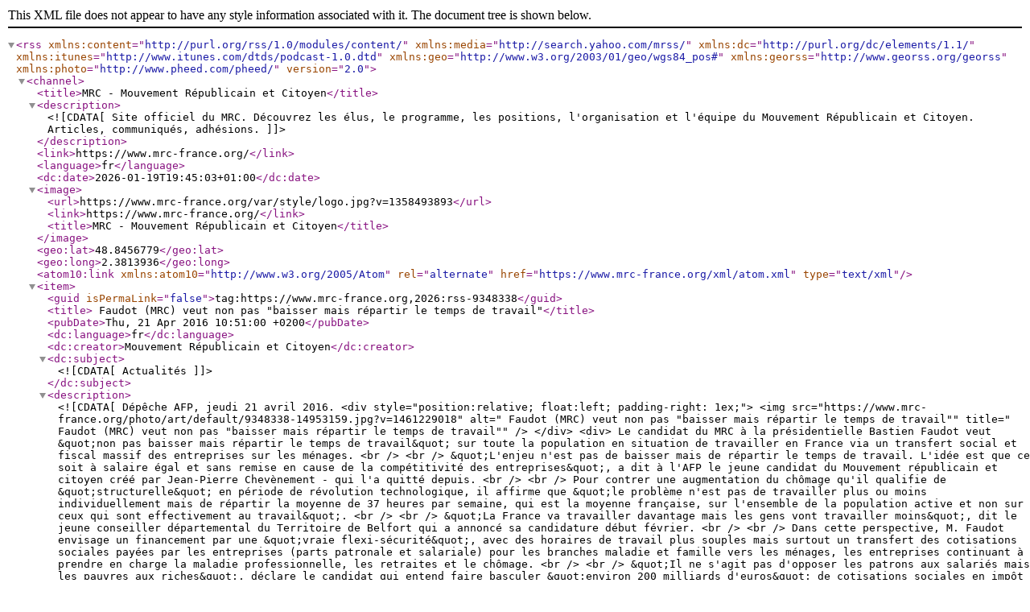

--- FILE ---
content_type: text/xml; charset=UTF-8
request_url: https://www.mrc-france.org/xml/syndication.rss?t=ch%C3%B4mage
body_size: 35670
content:
<?xml version="1.0" encoding="UTF-8"?>
<rss version="2.0" xmlns:content="http://purl.org/rss/1.0/modules/content/"  xmlns:media="http://search.yahoo.com/mrss/" xmlns:dc="http://purl.org/dc/elements/1.1/" xmlns:itunes="http://www.itunes.com/dtds/podcast-1.0.dtd" xmlns:geo="http://www.w3.org/2003/01/geo/wgs84_pos#" xmlns:georss="http://www.georss.org/georss" xmlns:photo="http://www.pheed.com/pheed/">
 <channel>
  <title>MRC - Mouvement Républicain et Citoyen</title>
  <description><![CDATA[Site officiel du MRC. Découvrez les élus, le programme, les positions, l'organisation et l'équipe du Mouvement Républicain et Citoyen. Articles, communiqués, adhésions.]]></description>
  <link>https://www.mrc-france.org/</link>
  <language>fr</language>
  <dc:date>2026-01-19T19:45:03+01:00</dc:date>
  <image>
   <url>https://www.mrc-france.org/var/style/logo.jpg?v=1358493893</url>
   <link>https://www.mrc-france.org/</link>
   <title>MRC - Mouvement Républicain et Citoyen</title>
  </image>
  <geo:lat>48.8456779</geo:lat>
  <geo:long>2.3813936</geo:long>
  <atom10:link xmlns:atom10="http://www.w3.org/2005/Atom" rel="alternate" href="https://www.mrc-france.org/xml/atom.xml" type="text/xml" />
  <item>
   <guid isPermaLink="false">tag:https://www.mrc-france.org,2026:rss-9348338</guid>
   <title> Faudot (MRC) veut non pas "baisser mais répartir le temps de travail"</title>
   <pubDate>Thu, 21 Apr 2016 10:51:00 +0200</pubDate>
   <dc:language>fr</dc:language>
   <dc:creator>Mouvement Républicain et Citoyen</dc:creator>
   <dc:subject><![CDATA[Actualités]]></dc:subject>
   <description>
   <![CDATA[
   Dépêche AFP, jeudi 21 avril 2016.     <div style="position:relative; float:left; padding-right: 1ex;">
      <img src="https://www.mrc-france.org/photo/art/default/9348338-14953159.jpg?v=1461229018" alt=" Faudot (MRC) veut non pas "baisser mais répartir le temps de travail"" title=" Faudot (MRC) veut non pas "baisser mais répartir le temps de travail"" />
     </div>
     <div>
      Le candidat du MRC à la présidentielle Bastien Faudot veut &quot;non pas baisser mais répartir le temps de travail&quot; sur toute la population en situation de travailler en France via un transfert social et fiscal massif des entreprises sur les ménages.       <br />
              <br />
       &quot;L'enjeu n'est pas de baisser mais de répartir le temps de travail. L'idée est que ce soit à salaire égal et sans remise en cause de la compétitivité des entreprises&quot;, a dit à l'AFP le jeune candidat du Mouvement républicain et citoyen créé par Jean-Pierre Chevènement - qui l'a quitté depuis.       <br />
              <br />
       Pour contrer une augmentation du chômage qu'il qualifie de &quot;structurelle&quot; en période de révolution technologique, il affirme que &quot;le problème n'est pas de travailler plus ou moins individuellement mais de répartir la moyenne de 37 heures par semaine, qui est la moyenne française, sur l'ensemble de la population active et non sur ceux qui sont effectivement au travail&quot;.       <br />
              <br />
       &quot;La France va travailler davantage mais les gens vont travailler moins&quot;, dit le jeune conseiller départemental du Territoire de Belfort qui a annoncé sa candidature début février.       <br />
              <br />
       Dans cette perspective, M. Faudot envisage un financement par une &quot;vraie flexi-sécurité&quot;, avec des horaires de travail plus souples mais surtout un transfert des cotisations sociales payées par les entreprises (parts patronale et salariale) pour les branches maladie et famille vers les ménages, les entreprises continuant à prendre en charge la maladie professionnelle, les retraites et le chômage.       <br />
              <br />
       &quot;Il ne s'agit pas d'opposer les patrons aux salariés mais les pauvres aux riches&quot;, déclare le candidat qui entend faire basculer &quot;environ 200 milliards d'euros&quot; de cotisations sociales en impôt sur les ménages.       <br />
              <br />
       Il souhaite dans ce but créer un &quot;impôt universel sur le revenu&quot; qui fusionnera l'impôt sur le revenu et la CSG.       <br />
              <br />
       Selon lui, le temps de travail individuel baissera et, sans les cotisations, les salaires augmenteront mécaniquement. Il compte également sur le retour à l'emploi de nombre de chômeurs.       <br />
              <br />
       M. Faudot a en outre assuré disposer déjà de près de la moitié des 500 signatures nécessaires à sa candidature en 2017. 
     </div>
     <br style="clear:both;"/>
   ]]>
   </description>
   <photo:imgsrc>https://www.mrc-france.org/photo/art/imagette/9348338-14953159.jpg</photo:imgsrc>
   <link>https://www.mrc-france.org/Faudot-MRC-veut-non-pas-baisser-mais-repartir-le-temps-de-travail_a964.html</link>
  </item>

  <item>
   <guid isPermaLink="false">tag:https://www.mrc-france.org,2026:rss-7219087</guid>
   <title>"Servir la paix, c'est reconnaître l'Etat de Palestine"</title>
   <pubDate>Fri, 28 Nov 2014 16:17:00 +0100</pubDate>
   <dc:language>fr</dc:language>
   <dc:creator>Jean-Luc Laurent</dc:creator>
   <dc:subject><![CDATA[Actualités]]></dc:subject>
   <description>
   <![CDATA[
   Jean-Luc Laurent, président du MRC et député du Val-de-Marne, participait à l'émission Politique Matin sur LCP, vendredi 28 novembre 2014. Il débattait avec Roger Karoutchi (sénateur UMP des Hauts-de-Seine)     <div style="position:relative; text-align : center; padding-bottom: 1em;">
      <object type="application/x-shockwave-flash" id="" data="https://www.mrc-france.org/v/dafa2c5a6339a47a316c683e1049a287171027b5" width="608" height="372">
<param name="movie" value="https://www.mrc-france.org/v/dafa2c5a6339a47a316c683e1049a287171027b5">
<param name="quality" value="high" />
</object >
     </div>
     <div>
      <span style="font-style:italic">Chiffres du chômage</span>       <br />
       <ul class="list"><li> Le problème date d’il y a trop longtemps déjà. Les résultats ne sont pas au rendez-vous, ni pour ce gouvernement, ni pour les précédents. Pourquoi ? Car c’est l’Europe qui est malade. La zone euro est en croissance zéro.       
       </li></ul><ul class="list"><li> Il y a un impensé aujourd’hui : on ne traite pas de la question de la règle d’or qui nous a été imposée et qui conduit à des politiques dépressives. Le MRC ne l’a pas votée et je regrette que François Hollande ne l’ait pas renégociée.       <br />
              <br />
       <span style="font-style:italic">Plan Juncker</span>       
       </li></ul><ul class="list"><li> Ce plan européen n’est pas sérieux. Les 300 milliards n’y sont pas, il y a en réalité 15 à 20 milliards. On nous a déjà fait le coup des «effets de levier» plusieurs fois.       
       </li></ul><ul class="list"><li> C’est une opération de communication qui sera malheureusement sans lendemain.       <br />
              <br />
       <span style="font-style:italic">Rapport Pisani-Ferry / Enderlein</span>       
       </li></ul><ul class="list"><li> On nous rabâche les idées de flexibilité libérale : «revenons sur le SMIC», «revenons sur les 35 heures».       
       </li></ul><ul class="list"><li> Il nous faut de la flexibilité monétaire et cesser de regarder comme un totem le niveau de la dette publique au détriment de la lutte contre le chômage, la recherche et la croissance.       
       </li></ul><ul class="list"><li> Le libéralisme éculé ne fonctionne pas, cette Europe-là non plus. Il faut arrêter de regarder la construction européenne avec les yeux du XXe siècle.</li></ul>
     </div>
     <br style="clear:both;"/>
     <div>
      <span style="font-style:italic">Profits des société d’autoroutes</span>       <br />
       <ul class="list"><li> Il y a tellement de profits…Il est temps de remettre du contrôle publique, de la régulation et se poser la question de la renationalisation, qui peut-être partielle.       <br />
              <br />
       <span style="font-style:italic">Élection du président de l'UMP</span>       
       </li></ul><ul class="list"><li> Cela ne me concerne pas, sauf sur un point : la démocratie a besoin d’une opposition. C’est une bonne chose que l’on ne soit pas dans le cycle de la guerre Copé-Fillon. On ne peut pas laisser l’espace au Front National       <br />
       <span style="font-style:italic">       <br />
       Résolution Palestine</span>       
       </li></ul><ul class="list"><li> Cette Résolution est une très bonne chose et je voterai pour. Il faut constater aujourd’hui que le processus de paix est dans l’impasse. Il faut sortir de cette situation. La paix passe par la reconnaissance de deux Etats.       
       </li></ul><ul class="list"><li> <span style="font-style:italic">A Roger Karoutchi</span> : Osez dire que vous êtes contre la reconnaissance d’un Etat palestinien car en réalité vous ne voulez plus d’un processus de paix. Vous multipliez les conditions et les « si ».       
       </li></ul><ul class="list"><li> Servir la paix, c'est reconnaître et inviter la France à reconnaître l'Etat de Palestine       
       </li></ul>
     </div>
     <br style="clear:both;"/>
   ]]>
   </description>
   <link>https://www.mrc-france.org/Servir-la-paix-c-est-reconnaitre-l-Etat-de-Palestine_a704.html</link>
  </item>

  <item>
   <guid isPermaLink="false">tag:https://www.mrc-france.org,2026:rss-7009757</guid>
   <title>"La seule loyauté qui importe est celle à nos idées"</title>
   <pubDate>Mon, 22 Sep 2014 19:21:00 +0200</pubDate>
   <dc:language>fr</dc:language>
   <dc:creator>Jean-Luc Laurent</dc:creator>
   <dc:subject><![CDATA[Actualités]]></dc:subject>
   <description>
   <![CDATA[
   Discours de clôture de l'Université de rentrée de Caen par Jean-Luc Laurent, président du MRC et député du Val-de-Marne, dimanche 21 septembre 2014.     <div style="position:relative; text-align : center; padding-bottom: 1em;">
      <img src="https://www.mrc-france.org/photo/art/default/7009757-10724150.jpg?v=1411382325" alt=""La seule loyauté qui importe est celle à nos idées"" title=""La seule loyauté qui importe est celle à nos idées"" />
     </div>
     <div>
      Me revient le plaisir de conclure notre productive université de rentrée que nous avons voulue centrer sur la nécessité d’un sursaut républicain.       <br />
              <br />
       Je veux à mon tour remercier tous les intervenants qui ont permis de faire de cette université non seulement une réussite, mais aussi un moment très utile. Utile pour la réflexion et l’action, pour jeter les bases d’un sursaut républicain et donc d’un espoir d’une sortie de crise pour la France.        <br />
              <br />
       Notre université de rentrée est une réussite et il convient d’en remercier Pascal Blanchetier et Serge Lezement et au-delà d’eux, les militants du Calvados et de la région Basse-Normandie, mais aussi la direction nationale et Estéban Piard, notre délégué général. Julien Landfried a présenté la synthèse des débats des ateliers et des tables-rondes.       <br />
              <br />
       Je veux toutefois insister sur la cohérence d’une analyse et d’une réflexion conduite par Jean-Pierre Chevènement depuis des années qui nous donne une longueur d’avance.       <br />
       
     </div>
     <br style="clear:both;"/>
     <div>
      ,La table-ronde pour un programme de salut-public nous permet d’actualiser au nouveau contexte ce que nous avons engagé en 2010 avant la présidentielle.       <br />
              <br />
       Mais, déjà en 2010 nous étions inquiets de l’état de la France. Je vous invite à relire notre « Programme de Salut Public », furieusement actuel.       <br />
              <br />
       Quatre ans plus tard et la gauche au pouvoir, nous n’avons pas pour autant de raisons d’être réjouis.       <br />
              <br />
       La situation parle d’elle-même : une croissance égale à 0, une déflation qui menace, des économies budgétaires revues à la hausse régulièrement, le dogme des 3% de déficit à tenir, tout en reconnaissant qu’on ne peut pas l’atteindre, un saut aveugle dans une austérité maladive dans toute l’Europe qui est le résultat de la construction européenne et de la création de l’euro.       <br />
              <br />
       Je suis allé le dire à La Rochelle, devant les socialistes et dirigeants des partis de gauche : tous les voyants sont au rouge. La production industrielle a baissé de 4% au premier semestre 2014, les exportations se sont contractées de 15 milliards d’euros, l’investissement des entreprises s’est réduit de 0,8% au deuxième trimestre.       <br />
              <br />
       Il ne suffit pas de dire que nous sommes aujourd’hui au milieu d’une crise, il faut en avoir conscience, se battre contre et le faire avec ardeur et détermination. Bref, il faut une volonté. Il faut le courage de décider.       <br />
              <br />
       Le tableau est sombre. Nous savons être lucides. Le tableau est sombre et l’heure est grave.       <br />
              <br />
       Ce n’est pas faute de l’avoir dit et répété depuis des années et plus récemment en 2012, au moment de la candidature pédagogique de Jean-Pierre Chevènement.       <br />
              <br />
       Depuis deux ans, nous le disons à la majorité. En juin 2012 nous avons voté contre le TSCG en exposant point par point nos convictions. Contrairement aux attentes des tenants de cette Europe, les résultats escomptés ne sont pas aux rendez-vous. Nos convictions, elles, sont toujours là deux ans après. C’est notre force.       <br />
              <br />
       Sincères, n’ayant vacillé à aucun moment, nos convictions sont chevillées en nous et elles rencontrent la réalité.       <br />
              <br />
       Elles ont pourtant connu des épreuves depuis le début du quinquennat. Maintes fois nous les avons éprouvées, sollicitées, malmenées parfois car la politique est aussi une question de rapports de force et de discussions.        <br />
              <br />
       Notre engagement dans la majorité - les yeux ouverts - est, évidemment, régulièrement en discussion. Il y a trois semaines, Arnaud Montebourg a été évincé du gouvernement. Nous n’étions pas toujours d’accord mais il avait le mérite de défendre le redressement industriel et productif du pays et de porter le débat sur l’euro trop cher. Le MRC a déploré son éviction.       <br />
       
     </div>
     <br style="clear:both;"/>
     <div><b>I. Le champ de ruine de l’austérité</b></div>
     <div>
      Les politiques d’austérité conduites en Europe mènent la France et toute l’Europe dans le mur. François Hollande et Manuel Valls font leur possible pour atténuer l’extrême dureté des « recommandations » de la Commission européenne et de Madame Merkel que nous a rappelées Bastien Faudot hier. François Hollande vient de plaider pour l’introduction d’une flexibilité dans l’application des traités européens.       <br />
              <br />
       Je veux donc rappeler une évidence : la politique sans chances qui est menée depuis le début du quinquennat, lorsque le traité européen a été ratifié contre le conseil du MRC, est aujourd’hui clairement une politique sans résultats. Il est temps pour la majorité d’ouvrir les yeux. Et le plus tôt sera le mieux. François Hollande a demandé, lors de sa conférence de presse, du temps. Nous savons que sa politique sera jugée sur le quinquennat.       <br />
              <br />
       Le Président enterre enfin les 3% quand il aurait fallu faire ce choix dès 2012, ça c’était un choix. Mais mieux vaut tard que jamais. De même, quand le président de la République affirme sa conviction qu’on ne peut pas faire en même temps le redressement des comptes et le soutien à la croissance. Nous allons donc continuer à l’encourager à privilégier la croissance et l’emploi plutôt que l’équilibre à marche forcée des comptes. Car il n’y aura pas de résultats dans le redressement de la croissance et l’emploi sans cette réorientation radicale de la construction européenne.       <br />
              <br />
       Nous allons continuer à dire ceci : à l’Allemagne, parlons franc ! Il ne faut pas hésiter à créer un rapport de force avec la droite allemande qui ne peut continuer à dicter sa vision de l’Europe alors que celle-ci est un échec et conduit vers l’abîme.       <br />
              <br />
       Nous n’avons pas voté pour la première fois la confiance. Le vote de confiance était d’abord un vote de convenance. L’exécutif a fait une clarification au sein du gouvernement dans les derniers jours d’août. Les ministres ont défilé pour abjurer tout esprit critique. Ca nous parle à nous, et surtout à Jean-Pierre Chevènement… L’exécutif a châtié les fautifs, c’est la logique exécutive même si c’est une erreur de fond.       <br />
              <br />
       Quel besoin y avait-il à faire défiler tous les autres ? Et de renouveler l’opération au Parlement. Le Parlement n’est pas une caserne où les députés devraient abjurer tout écrit séditieux, et jurer fidélité à la pensée unique de la seule politique possible.       <br />
              <br />
       Nous nous sommes abstenus. Aurions-nous dû voter contre ? Manuel Valls était parmi nous l’an dernier, à Coudekerque, nous pensons que, malgré les difficultés, malgré les désaccords de fond, nous devons maintenir le dialogue même si parfois il tient à un fil. Il reste deux ans et demi à la gauche pour réussir. Doit-on se réjouir d’une possible catastrophe historique ? D’une revanche de Sarkozy, ou pire ? Non. Car la droite n’offre pas une solution alternative et aggraverait les choses.       <br />
              <br />
       Il nous faut continuer à travailler au sein de la majorité, au sein de la gauche et nous exprimer en fonction de ce que nous pensons car il en va de l’avenir de la France.       <br />
              <br />
       Dans cette période de débat à gauche, beaucoup s’interrogent sur le cap, sur une politique alternative, sur l’idée de conduire une autre politique. Tous ne sont pas d’accord sur cette autre politique à mener : politique de l’offre, politique de la demande ; politique nationale seulement, politique nationale et européenne…        <br />
              <br />
       Dans cette période de débat à gauche, nous avons besoin de nous parler, favoriser le débat entre tous, à gauche, et au-delà en direction des républicains.       <br />
              <br />
       Ce qu’on vient de faire au travers des invitations diversifiées à cette université de rentrée, nous continuerons à le faire dans les semaines et les mois qui viennent.       <br />
              <br />
       C’est dans l’échange que nous construirons, dans l’échange sans concession.       <br />
              <br />
       Pour penser et définir une autre politique, pour se donner des marges de manoeuvre, faut-il pour autant brader ce qui a été fait en termes d’assainissement des finances publiques entre 2012 et 2014 ? Je ne le crois pas, car chacun mesure qu’un effort est nécessaire pour redresser la situation de la France. Il fallait rééquilibrer le budget en recettes. C’est la stratégie de la droite, partout, tout le temps, de couper les recettes pour pouvoir mettre les dépenses sous pression. L’équilibre des finances publiques est meilleur. Le déficit structurel est meilleur et il aurait fallu retourner cet acquis contre le TSCG. Même ça, la majorité a échoué à le faire. La soumission européenne est une soumission volontaire qui commence à Bercy. Bercy, Bruxelles, Berlin.       <br />
              <br />
       Les exégètes ont beaucoup glosé, on les a vus à longueur de temps sur les plateaux de télé, pour savoir si nous assistions à un tournant ou un virage ; est-il social-démocrate ou social-libéral ? Pour nous, il s’agit d’une même politique que l’on connait depuis l’ouverture de la parenthèse libérale de 1983.       <br />
               <br />
       Au MRC, nous militons pour un demi-tour sans coup de frein qui permette de refermer cette parenthèse et de changer l’Europe.       <br />
              <br />
       Nous devons en effet persévérer dans la proposition. Il n’appartient qu’à nous de hausser le ton pour expliquer nos idées. Nous avons par exemple produit, il y a quelque temps, grâce à Marie-Françoise Bechtel, Patrick Quinqueton et Thierry Rochefort un contre-projet au pacte de responsabilité. Nous ne sommes pas dans l’effet d’annonce mais dans le réel, aux côtés des interrogations et des doutes des Français.       <br />
              <br />
       Ce contre-projet détaille les mesures qui nous paraissent répondre à l’urgence de la situation : changer l’euro-monnaie-unique en monnaie commune qui plombe la France et l’Europe, mener une réflexion globale sur notre politique du travail, développer l’industrie, fer de lance de notre savoir-faire et donc de notre économie. C’est par exemple la nécessité de consolider un fleuron industriel : la filière nucléaire qui préserve aussi des gaz à effet de serre et produit une énergie à bon marché. Vous le savez, cette question fait l’objet d’un projet de loi sur la transition énergétique.
     </div>
     <br style="clear:both;"/>
     <div><b>II. La République pour le peuple</b></div>
     <div>
      « Oui, la République a pour programme d’aider les faibles dans leur lutte contre les forts », disait Clemenceau. Nous devons porter la voix du peuple, de ces Français déçus, comme nous, par ces deux années, car, comme nous, ils attendaient autre chose. Nous voulions la traduction en actes du discours du Bourget. Quel écart, quand on le relit en 2014 !       <br />
              <br />
       Ce que nous devons bâtir dans les mois qui viennent, c’est ce lien indispensable avec nos concitoyens.        <br />
              <br />
       L’exercice de la République ne peut se faire sans cet échange permanent. Nous devons aller chercher, un par un, les Français tentés par un vote protestataire ou l’abstention et expliquer, un par un, les travestissements d’une extrême droite qui se camoufle derrière les grandes intentions. Et pour lutter contre l’extrême droite, il nous faut d’autant plus mettre fin au terreau de la crise économique sur lequel elle prospère. C’est cette politique, la seule soit disant possible, qui est conduite depuis 1983 par les gouvernements successifs, qu’il faut changer.       <br />
              <br />
       Pourquoi agite-t-on à outrance le « risque FN » ? Parce que la gauche a échoué à susciter l’envie, l’espoir et l’émerveillement. Parce qu’elle s’est coupée de son électorat le plus important : les classes populaires, les ouvriers, les fonctionnaires et les jeunes. Parce que depuis trente ans on dénigre la nation, creuset de l’universalisme, pour lui substituer une Europe qui tourne le dos aux peuples des différentes nations.       <br />
              <br />
       Les Français ne parviennent plus à cultiver un idéal, fait de progressisme qui change la société et de récit collectif sur lequel on s’appuie pour s’élever. Non pas qu’ils n’en veuillent plus ! Au contraire ! En sautant la tête la première, en 1992, dans l'Europe libérale et la monnaie unique, certains ont malmené cet idéal qui nous est propre.       <br />
              <br />
       Comme vous, je prends le temps d’échanger, chaque semaine, sur le terrain, avec nos concitoyens. Qu’en ressort-il ? D’abord une incompréhension quant à la politique menée qui donne le sentiment qu’on écrase les plus pauvres pour satisfaire le Medef. On ne peut pas blâmer un commerçant qui voit ses impôts augmenter mais pas son salaire. Comment construit-on, dans ces conditions, le consentement à l’impôt qui donne force à l’Etat-nation ?       <br />
              <br />
       Et puis une demande de protection face à l’incertitude du lendemain. Cette incertitude grandissante dans toutes les couches de la population, faite de peur qui conduit trop souvent au repli sur soi et au rejet des autres. J’y vois néanmoins des moments d’espoir, comme disait Didier Motchane, car nous incarnons cette lueur dans l’obscurité. À nous de la renforcer par notre action militante pour faire grandir cet espoir.
     </div>
     <br style="clear:both;"/>
     <div><b>III. Le MRC, patience et construction</b></div>
     <div>
      Je suis convaincu que le Mouvement Républicain et Citoyen, notre mouvement, a de l’avenir et a toute sa place dans ce combat du quotidien.       <br />
              <br />
       Voilà deux jours que nous réfléchissons à un projet de sursaut républicain. Dans ces moments de troubles, la République et ses principes restent intacts, phare dans la tempête. C’est en s’appuyant sur ce socle inébranlable que nous proposerons un projet solide et cohérent pour la France. C’est ainsi que nous répondrons à la crise de la démocratie qui est une crise de la souveraineté et de la parole publique.       <br />
              <br />
       La République, encore la République et toujours la République ; notre programme ne fera qu’amorcer politiquement le sursaut enfoui en chaque Français. Nous tous, citoyens, nous partageons en effet les mêmes valeurs, une culture commune de la raison, de l’ouverture, de la laïcité, de la solidarité, le même attachement à notre Histoire, à notre nation.       <br />
              <br />
       En 2015 auront lieu des élections. Certes, on ne sait pas tout à fait quand, ni quelles formes auront nos collectivités, mais elles auront lieu, sans doute en mars puis à l’hiver 2015. Certes, on ne sait pas si l’action politique de proximité se fera à l’échelle d’un département comme le Territoire-de-Belfort, par exemple, ou d’une région Bourgogne-Franche-Comté.       <br />
              <br />
       Néanmoins, je demande à chacun d’entre vous de porter davantage encore ces valeurs républicaines pour que la frontière entre la politique et les citoyens ne se creuse pas un peu plus à cette occasion.       <br />
              <br />
       Nous avons échangé hier avec nos partenaires sur la crise de la politique. Je n’ai qu’un impératif : donner du sens à notre engagement en ne reniant jamais nos convictions. C’est cet impératif qui guide mon propos aujourd’hui comme il dirige mon engagement et, j’en suis sûr, le vôtre.        <br />
              <br />
       Patience et construction doivent être nos maîtres mots. Au lendemain des élections départementales, nous pourrions tenir notre congrès qui sera l’occasion d’affirmer nos positions, notre projet et de tracer les perspectives de notre action.       <br />
              <br />
       En attendant, je sais pouvoir compter sur chacun d’entre nous, dans nos fédérations respectives, pour être des piliers du mouvement. Nous ne pourrons rien faire sans l’engagement de chacun, notre capacité à peser tient également dans la camaraderie qui nous lie et qui a été forgée dans les combats communs, des combats parfois difficiles qui ont conforté notre solidité collective et notre loyauté au MRC.       <br />
              <br />
       Je pense aussi aux jeunes, ils sont nombreux ce weekend et sont l’avenir de nos idées. Le comité jeunes vit, vous avez découvert leurs affiches ce weekend. Nous devons les encourager car ils apportent un regard neuf et d’autres formes de militantismes qui nous sont précieux.       <br />
              <br />
       Nous le savons, le tableau est sombre mais notre ténacité nous permettra de montrer la voie, de faire grandir la lueur d’espoir. Celle de la République, du sursaut que nous appelons et nous construisons par notre expression, par la force de nos idées pour que…       <br />
              <br />
       Vive la République, et vive la France !       <br />
              <br />
       Et en ce 21 septembre, vive la Nation !
     </div>
     <br style="clear:both;"/>
   ]]>
   </description>
   <photo:imgsrc>https://www.mrc-france.org/photo/art/imagette/7009757-10724150.jpg</photo:imgsrc>
   <link>https://www.mrc-france.org/La-seule-loyaute-qui-importe-est-celle-a-nos-idees_a666.html</link>
  </item>

  <item>
   <guid isPermaLink="false">tag:https://www.mrc-france.org,2026:rss-6743204</guid>
   <title>Intermittents du spectacle / convention UNEDIC: le Gouvernement doit sauter le pas</title>
   <pubDate>Fri, 20 Jun 2014 15:05:00 +0200</pubDate>
   <dc:language>fr</dc:language>
   <dc:creator>Jean-Luc Laurent</dc:creator>
   <dc:subject><![CDATA[Actualités]]></dc:subject>
   <description>
   <![CDATA[
   Communiqué de Jean-Luc Laurent, Président du MRC et député du Val-de-Marne, vendredi 20 juin 2014.     <div>
      Manuel Valls a tenté de répondre à la contestation suscitée par l’accord UNEDIC du 22 mars. Il a pris une mesure forte en annonçant la suspension de facto du différé d’indemnisation. La nomination d’une troïka qui devra proposer d’ici la fin de l’année un nouveau cadre va dans le bon sens. Néanmoins, le Gouvernement a tort de persister dans sa volonté d’agréer l’accord UNEDIC.       <br />
              <br />
       La convention de 2003, reconduite par les accords successifs dont celui du 2014, a eu pour effet d’accentuer les inégalités entre professionnels du spectacle et de précariser une grande partie de la profession. Aujourd’hui, une rupture nette est nécessaire.        <br />
              <br />
       L’Etat doit reprendre les choses en mains car le dialogue social au sein de l’UNEDIC ignore les syndicats représentatifs, patronaux comme salariés, et les propositions faites depuis 2003. Si le régime des intermittents bénéficie de la solidarité interprofessionnelle, l’ensemble du secteur ne peut être considéré comme une variable d’ajustement, tenue à l’écart des discussions.       <br />
              <br />
       En préalable à une refondation nécessaire du régime des intermittents, le Gouvernement doit donc suspendre l’agrément des annexes 8 et 10 de la convention UNEDIC.       <br />
       
     </div>
     <br style="clear:both;"/>
   ]]>
   </description>
   <link>https://www.mrc-france.org/Intermittents-du-spectacle-convention-UNEDIC-le-Gouvernement-doit-sauter-le-pas_a629.html</link>
  </item>

  <item>
   <guid isPermaLink="false">tag:https://www.mrc-france.org,2026:rss-6737304</guid>
   <title>Convention UNEDIC: suspendre l’agrément des annexes 8 et 10 pour refonder l’intermittence</title>
   <pubDate>Wed, 18 Jun 2014 18:25:00 +0200</pubDate>
   <dc:language>fr</dc:language>
   <dc:creator>Jean-Luc Laurent</dc:creator>
   <dc:subject><![CDATA[Actualités]]></dc:subject>
   <description>
   <![CDATA[
   Communiqué de Jean-Luc Laurent, Président du MRC et député du Val-de-Marne, mercredi 18 juin 2014.     <div>
      L’accord UNEDIC signé le 22 mars dernier suscite l’opposition de nombreux professionnels de la culture, inquiets pour leur situation fragile. Derrière la question de l’agrément du gouvernement, c’est aussi de la cohérence de la gauche dont il est question.         <br />
               <br />
       Agréer l’accord du 22 mars reviendrait à valider celui de 2003, que nous n’avons pourtant cessé de dénoncer dans l’opposition. Le passage de 12 à 10 mois pour atteindre les 507 heures d’activité nécessaires avait alors exclu du champ de l’indemnisation, et donc de la reconnaissance professionnelle, un grand nombre d’intermittents.        <br />
               <br />
       A ces mesures inégalitaires, l’accord du 22 mars vient ajouter une nouvelle contribution par l’augmentation du taux de cotisation et un différé d’indemnisation au motif du déséquilibre. Outre qu’un régime garant de l’exception culturelle n’a pas vocation à chercher l’équilibre financier à tout prix, d’autres pistes peuvent être explorées : depuis dix ans, de nombreuses réformes alternatives ont été mises sur la table. Ces propositions doivent être la base d’une véritable refondation de l’intermittence.       <br />
              <br />
       La nomination d’un médiateur a été une bonne chose mais il faut maintenant prendre une initiative forte pour être à la hauteur des attentes levées en 2012 : le gouvernement ne doit pas agréer les annexes 8 et 10 de la Convention UNEDIC.       <br />
       
     </div>
     <br style="clear:both;"/>
   ]]>
   </description>
   <link>https://www.mrc-france.org/Convention-UNEDIC-suspendre-l-agrement-des-annexes-8-et-10-pour-refonder-l-intermittence_a628.html</link>
  </item>

  <item>
   <guid isPermaLink="false">tag:https://www.mrc-france.org,2026:rss-6598541</guid>
   <title>"L’Europe telle qu’on la construit depuis 20 ans est morte"</title>
   <pubDate>Tue, 06 May 2014 17:09:00 +0200</pubDate>
   <dc:language>fr</dc:language>
   <dc:creator>Jean-Luc Laurent</dc:creator>
   <dc:subject><![CDATA[Actualités]]></dc:subject>
   <description>
   <![CDATA[
   Jean-Luc Laurent,  Président du MRC et député du Val-de-Marne, était l'Invité politique de France Bleu 107.1, mardi 6 mai 2014. Il répondait aux questions de Noé Da Silva et Sylvain Tronchet.     <div style="position:relative; float:left; padding-right: 1ex;">
      <img src="https://www.mrc-france.org/photo/art/default/6598541-9953279.jpg?v=1399388000" alt=""L’Europe telle qu’on la construit depuis 20 ans est morte"" title=""L’Europe telle qu’on la construit depuis 20 ans est morte"" />
     </div>
     <div>
      <ul class="list"><li> <span style="font-style:italic">Au sujet du 2e anniversaire de l’élection de François Hollande</span> : L’essentiel, c’est de se concentrer sur les objectifs : le redressement et la réussite de la France. Je souhaite donc à François Hollande pleine réussite, même si je suis critique et réservé sur un certain nombre de moyens pris.       
       </li></ul><ul class="list"><li> Il faut que François Hollande réussisse. Il en va de l’avenir de la France. Je lui donne un conseil : relire en ce jour anniversaire son discours du Bourget. Ce serait une bonne et saine lecture pour retrouver l’esprit du changement.       
       </li></ul><ul class="list"><li> On donne trop d’importance à la règle des 3%. On ferait mieux de se concentrer sur le taux de croissance et le niveau du chômage pour redresser la France. Cela suppose de réindustrialiser, de mettre le paquet sur la compétitivité. Dans le même temps, il faut réorienter la construction européenne et lutter contre l’euro cher qui plombe notre compétitivité et risque d’anéantir tous les efforts auxquels consent la nation depuis déjà deux années.       
       </li></ul><ul class="list"><li> Le Président de la République est dans une situation de difficulté. Je lui donnerais un deuxième conseil : puisqu’il vient de nommer un nouveau Premier Ministre, qu’il lui laisse davantage de champ pour prendre les initiatives, notamment au niveau européen. La période que nous vivons est également une belle occasion de donner davantage de poids au Parlement.       
       </li></ul><ul class="list"><li> Ce que François Hollande a raté : le dialogue avec l’Allemagne, la réorientation de la construction européenne, qui n’est pas au rendez-vous. Ce qu’il a réussi : l’alternance, le changement. Sa pratique institutionnelle n’est pas celle de Nicolas Sarkozy, ce qui est pour moi quelque chose de très positif.</li></ul>
     </div>
     <br style="clear:both;"/>
     <div>
      <ul class="list"><li> François Hollande montre depuis deux qu’il a l’étoffe du Président de la République. Il porte et incarne la voix de la France et a su relever les défis du Mali, de la Centrafrique.       
       </li></ul><ul class="list"><li> Au niveau intérieur, nous avons fait un bon bout de chemin. Mais je suis pour qu’on tienne compte du message qui a été envoyé par les électeurs au moment des élections municipales.       
       </li></ul><ul class="list"><li> Avec mes deux autres collègues du MRC, nous avons voté contre le Programme de stabilité, qui était présenté la semaine dernière, après avoir voté la déclaration de confiance du Premier Ministre.       
       </li></ul><ul class="list"><li> Nous faisons confiance à Manuel Valls car nous nous situons dans la majorité. Néanmoins, le MRC est une voix singulière à gauche et garde sa liberté de parole et d’action. N’étant pas favorable au traité TSCG adopté en 2012 à la demande de François Hollande, nous avions voté contre. De la même manière, le programme d’économies de 50 milliards n’est pas le bon chemin car il relève de la logique d’austérité de l’Europe qui nous prive de notre souveraineté budgétaire.       <br />
              
       </li></ul><ul class="list"><li> <span style="font-style:italic">Au sujet du boycott des élections européennes</span> : Cette élection du 25 mai est une élection dérisoire. Il s’agit d’un Parlement fantôme qui n’a pas de pouvoirs et n’est pas en situation de répondre à la question que se posent nos concitoyens de changer l’Europe.       
       </li></ul><ul class="list"><li> Pour la présidence de la Commission, nous avons le choix entre deux eurocrates interchangeables.       
       </li></ul><ul class="list"><li> Au niveau européen ce n’est pas le Parlement qui a le pouvoir mais le conseil des chefs d’Etats et de gouvernements.       
       </li></ul><ul class="list"><li> L’Europe telle qu’on la construit depuis 20 ans est morte. On le voit notamment par le chômage de masse.       
       </li></ul><ul class="list"><li> Il faut bâtir une nouvelle Europe qui repose sur la légitimité des nations, sortir de la logique d’austérité, remettre en cause l’indépendance de la BCE, organiser la mutation de l’euro de monnaie unique à une monnaie commune</li></ul>
     </div>
     <br style="clear:both;"/>
   ]]>
   </description>
   <photo:imgsrc>https://www.mrc-france.org/photo/art/imagette/6598541-9953279.jpg</photo:imgsrc>
 	<enclosure url="https://www.mrc-france.org/podcast/77f82.mp3" length="17143808" type="audio/mpeg" />
 	<itunes:explicit>no</itunes:explicit>
 	<itunes:subtitle><![CDATA[Jean-Luc Laurent, Président du MRC et député du Val-de-Marne, était l'Invité politique de France Bleu 107.1, mardi 6 mai 2014. Il répondait aux questions de Noé Da Silva et Sylvain Tronchet.]]></itunes:subtitle>
 	<itunes:summary><![CDATA[Jean-Luc Laurent, Président du MRC et député du Val-de-Marne, était l'Invité politique de France Bleu 107.1, mardi 6 mai 2014. Il répondait aux questions de Noé Da Silva et Sylvain Tronchet.]]></itunes:summary>
 	<itunes:author>Jean-Luc Laurent</itunes:author>
   <link>https://www.mrc-france.org/L-Europe-telle-qu-on-la-construit-depuis-20-ans-est-morte_a604.html</link>
  </item>

  <item>
   <guid isPermaLink="false">tag:https://www.mrc-france.org,2026:rss-5411607</guid>
   <title>Austérité: l’Europe va dans le mur</title>
   <pubDate>Fri, 12 Apr 2013 17:21:00 +0200</pubDate>
   <dc:language>fr</dc:language>
   <dc:creator>Jean-Luc Laurent</dc:creator>
   <dc:subject><![CDATA[Actualités]]></dc:subject>
   <description>
   <![CDATA[
   Communiqué de presse de Jean-Luc Laurent, Président du Mouvement Républicain et Citoyen, Député du Val-de-Marne, vendredi 12 avril 2013.     <div>
      Le Gouvernement doit transmettre au Parlement dans les prochains jours son programme de stabilité révisé pour la période 2013-2017. Dans ce cadre, le Haut conseil des finances publiques (HCFP) rendra son premier avis le 15 avril.       <br />
              <br />
       Ce débat budgétaire, dont les enjeux dépassent en réalité le cadre français, doit être l’occasion de mettre en lumière les effets catastrophiques du choc d’austérité que nous subissons à l’échelle européenne.       <br />
              <br />
       Prévision de croissance nulle pour la France en 2013 (0.1%), négative pour la zone euro (-0,5 %): les chiffres sont éloquents. La France et l’Europe toute entière sont à l’arrêt.        <br />
              <br />
       Plusieurs responsables politiques ont pris la parole cette semaine pour dénoncer, à raison, ces orientations économiques. Depuis des années, le MRC appelle à ce changement : l’Europe ne peut avoir pour tout projet une austérité généralisée que les peuples refusent.       <br />
              <br />
       La France elle-même ne doit pas se laisser conduire dans cette impasse en faisant de la lutte contre le déficit un sujet prioritaire sur l’emploi et la croissance.       <br />
              <br />
       François Hollande doit parler franc et conduire une discussion vigoureuse avec nos partenaires européens pour les ramener au bon sens : les « Etats-moteurs » de la zone euro, Allemagne en tête, doivent faire un effort de relance en poussant les moteurs de la croissance. Il faut également changer les règles de fonctionnement de la monnaie unique et permettre un euro compétitif.       <br />
       
     </div>
     <br style="clear:both;"/>
   ]]>
   </description>
   <link>https://www.mrc-france.org/Austerite-l-Europe-va-dans-le-mur_a450.html</link>
  </item>

  <item>
   <guid isPermaLink="false">tag:https://www.mrc-france.org,2026:rss-4143116</guid>
   <title>1er mai 2012: Pour donner une priorité au travail sur la spéculation</title>
   <pubDate>Mon, 30 Apr 2012 15:35:00 +0200</pubDate>
   <dc:language>fr</dc:language>
   <dc:creator>Patrick Quinqueton</dc:creator>
   <dc:subject><![CDATA[Actualités]]></dc:subject>
   <description>
   <![CDATA[
   Communiqué de presse de Patrick Quinqueton, secrétaire national du Mouvement Républicain et Citoyen, lundi 30 avril 2012.     <div>
      Le quinquennat de Nicolas Sarkozy avait commencé par un malentendu sur la &quot;valeur travail&quot; dont il s'était fait le héraut et se termine sur les &quot;vrais travailleurs&quot; qu'il oppose aux autres.       <br />
              <br />
       Dans la réalité, jamais depuis longtemps un mandat n'a été plus défavorable au travail et aux travailleurs et, au contraire, plus favorable aux rentiers, aux spéculateurs, et à tous ceux qui ne font travailler que leur argent :       <br />
       <ul class="list"><li>bouclier fiscal, baisse de l'imposition sur le patrimoine       
       </li></ul><ul class="list"><li>affaiblissement de notre industrie par absence d'investissement       
       </li></ul><ul class="list"><li>maintien d'un euro surévalué augmentant le chômage       
       </li></ul><ul class="list"><li>remise en cause des droits individuels et collectifs des salariés (repos hebdomadaire)       
       </li></ul><ul class="list"><li>remplacement des augmentations de salaire par des primes       <br />
              <br />
       Pourtant le travail occupe une grande importance dans notre vie, dans la vie des françaises et des français. Celles et ceux qui sont au chômage vivent dans l'angoisse de l'avenir. Celles et ceux qui travaillent sont très investis dans leur travail, au point d'être souvent déçus de ne pas être reconnus par des actionnaires ou des dirigeants de plus en plus lointains, qui ne mesurent leur travail qu'à travers des chiffres sur lesquels ils ne peuvent pas agir.       <br />
              <br />
       Il est temps d'en sortir : Cela passe pour un vote clair et lucide en faveur de François Hollande, candidat de rassemblement de tous les citoyens qui ne se résignent pas à vivre pour les seuls intérêts de la finance et qui appellent un renouveau de l'industrie française et européenne.       <br />
              <br />
       Le 1er mai 2012 doit être celui de l'affirmation d'une nouvelle politique du travail, qui signe le renouveau de l'industrie française, parce qu'on aura mis fin à la surévaluation spéculative de l'euro qui est une des sources de son déclin.       <br />
              <br />
       Le Mouvement Républicain et Citoyen appelle les Françaises et les Français à se mobiliser pour que le 1er mai, puis le second tour le 6 mai, soient un nouveau départ pour notre pays, pour notre peuple et pour le monde du travail.</li></ul>
     </div>
     <br style="clear:both;"/>
   ]]>
   </description>
   <link>https://www.mrc-france.org/1er-mai-2012-Pour-donner-une-priorite-au-travail-sur-la-speculation_a321.html</link>
  </item>

  <item>
   <guid isPermaLink="false">tag:https://www.mrc-france.org,2026:rss-2191524</guid>
   <title>La France à la reconquête de son destin</title>
   <pubDate>Sun, 27 Jun 2010 13:00:00 +0200</pubDate>
   <dc:language>fr</dc:language>
   <dc:creator>Jean-Pierre Chevènement</dc:creator>
   <dc:subject><![CDATA[Actualités]]></dc:subject>
   <description>
   <![CDATA[
   Discours de clôture de Jean-Pierre Chevènement au Congrès du Mouvement Républicain et Citoyen, Paris, dimanche 27 juin 2010.     <div style="position:relative; text-align : center; padding-bottom: 1em;">
      <img src="https://www.mrc-france.org/photo/art/default/2191524-3055143.jpg?v=1289529572" alt="La France à la reconquête de son destin" title="La France à la reconquête de son destin" />
     </div>
     <div>
      Dans moins de deux ans d’ici, l’élection présidentielle qui est, dans le système politique français, l’élection primordiale, « la mère des batailles » en quelque sorte, nous donnera, si nous le voulons, l’occasion de peser pour redonner à notre pays, non pas un futur comme aujourd’hui, mais un avenir.       <br />
              <br />
       Le MRC est avant tout une ligne politique, indissociablement au service du monde du travail et au service de la France, continue dans la durée, à la fois cohérente et exigeante, ambitieuse enfin pour la République et pour la nation. Je vous parlerai de la crise qui est devant nous, des perspectives qu’elle offre à notre projet et enfin des moyens que nous avons de peser d’ici 2012 et après.       <br />
              <br />
              <br />
       <b>I – La crise</b>       <br />
              <br />
       Elle est fondamentalement celle du capitalisme financier dont nous avons combattu la mise en place en France et en Europe, dès 1983. Elle est aussi la crise de la monnaie unique, celle de l’euro que nous avions prévue depuis la création de celui-ci en 1992 par le traité de Maastricht. Il n’y avait pas besoin d’être grand clerc pour deviner que l’abandon de la souveraineté monétaire à une Banque Centrale européenne indépendante, copiée sur le modèle allemand de la Bundesbank, conduirait à des tensions insupportables dans une Europe faite de nations diverses, aux structures économiques et aux cultures différentes, et aux politiques économiques souvent divergentes.       <br />
              <br />
       A ce pari fou sur une convergence économique improbable des nations dans la zone euro, nous avons dès le départ manifesté une opposition solidement argumentée, non pas contre l’Europe mais pour une Europe des peuples avec leurs nations et non pas sans elles, voire contre elles. L’heure des comptes est arrivée. L’arrogance de nos élites bien-pensantes perd déjà de sa superbe.       <br />
              <br />
       <span style="font-style:italic">(La vidéo intégrale du discours)</span>
     </div>
     <br style="clear:both;"/>
     <div style="position:relative; float:left; padding-right: 1ex;">
      https://www.mrc-france.org/video/<object type="application/x-shockwave-flash" id="104896" data="http://www.chevenement.fr/v/34b1bb00f2c040992badafe7acaf022216d74942" width="432" height="243"><param name="movie" value="http://www.chevenement.fr/v/34b1bb00f2c040992badafe7acaf022216d74942"><param name="allowscriptaccess" value="always"><param name="allowfullscreen" value="true"><param name="quality" value="high" /></object>     </div>
     <div>
      1.	La crise du capitalisme financier est inséparable de la déréglementation néolibérale mise en oeuvre dans le monde anglo-saxon d’abord par Mme Thatcher et M. Reagan, en Europe ensuite en vertu des traités européens et particulièrement de l’Acte Unique de 1987. Au nom de la « concurrence », trois cents directives européennes ont interdit les politiques industrielles et cassé les services publics. La seule régulation admise était celle du capital dont la liberté de mouvement, y compris vis-à-vis des pays tiers, a été consacrée le 1er janvier 1990. Tout le pouvoir aux actionnaires !        <br />
              <br />
       Leurs exigences de rentabilité ont fini par commander tous les choix économiques. Les délocalisations industrielles s’ensuivirent. L’épargne française s’est envolée à l’étranger, les capitaux investis à l’extérieur passant de 80 milliards d’euros en 1982 à 880 milliards en 2006, soit onze fois plus. Les effectifs employés dans l’industrie française ont fondu dans le même temps de 6 millions à 3,5 millions. Une quasi stagnation industrielle a marqué les deux dernières décennies, installant notre pays dans un chômage de masse (10 %), frappant particulièrement les jeunes (20 %).       <br />
              <br />
       Le capitalisme financier à l’anglo-saxonne est entré, depuis 2007, dans une crise de longue durée. Il a vu son principe se retourner contre lui avec la crise des subprimes. L’Hyperpuissance américaine, qui soutient le capitalisme financier comme la clé de voûte la cathédrale, s’est enlisée militairement et financièrement. Obama solde les comptes de G.W .Bush.       <br />
              <br />
       Dès le 4 septembre 2001, <a class="link" href="http://www.chevenement.fr/Discours-de-Vincennes_a30.html">je vous avais dit à Vincennes</a> « Les marchés financiers ne sont pas l’horizon de l’Humanité. Ce sont les nations et les peuples qui font la permanence de l’Histoire ». Nous y sommes. Notre motion d’orientation fait une large place à l’analyse de cette crise que nous avions vu venir depuis longtemps, et en particulier à la situation de l’Europe prise en étau dans les tenailles du G2, ou si vous préférez de la « Chinamérique », je veux dire l’alliance objective des Etats-Unis, dont la monnaie - le dollar - est aussi la monnaie mondiale, et de la Chine qui a bâti sa croissance, tirée par l’exportation, sur l’exploitation par les multinationales d’une immense armée de réserve industrielle dont la qualité est d’ailleurs indéniable.        <br />
              <br />
       Le centre de gravité du monde a glissé vers le Pacifique. L’Europe est devenue un continent périphérique. Le traité de Lisbonne a achevé de la réduire à l’impuissance, à travers un mécanisme décisionnel opaque et inopérant. Quel échec  tous égards pour les prophètes de Maastricht !       <br />
              <br />
              <br />
       2.	La crise de l’euro manifeste la fragilité pour ne pas dire l’absurdité d’une construction européenne fondée sur la négation des nations et de leur irréductible diversité. Les marchés financiers s’en prennent au maillon faible, c’est-à-dire aux Etats de la zone euro, à commencer par ceux qui sont les plus endettés. Il est loin le temps où le général de Gaulle déclarait « la politique de la France ne se fait pas à la corbeille ».       <br />
              <br />
       Invité à une émission de télévision, en février 2009, le Président de la République déclarait : « J’observe tous les jours l’évolution de ce qu’on appelle les « spreads », les primes de risque sur un certain nombre de pays. » Monnaie unique ou pas, la pression des marchés financiers recrée, non plus entre les monnaies mais entre les Etats, les tensions que reflétaient autrefois – avant 1999-, les parités monétaires affrontées à la spéculation. Quel désaveu pour cette monnaie unique, dès le départ mal pensée !       <br />
              <br />
       L’erreur initiale de la monnaie unique conçue à Maastricht et même avant, dès 1989, a été de faire comme si les nations n’existaient pas. La souveraineté monétaire de chaque pays a été transférée à une instance déconnectée du suffrage universel, la Banque Centrale Européenne indépendante, sans qu’ait été mis en place un gouvernement économique de la zone euro dont le rôle eût été de ne pas laisser se creuser les écarts de compétitivité entre les différents pays et d’ouvrir à tous un sentier de croissance partagé. Le mot « gouvernement économique » semble aujourd’hui accepté, y compris par Mme Merkel mais les interprétations divergent du tout au tout quant à son contenu.       <br />
              <br />
       Le Fonds européen de stabilisation financière, mis en place le 9 mai dernier, n’est pas un remède suffisant à la crise de l’euro. J’observe en effet que contre l’avis initial de la France, l’Allemagne a obtenu que chaque pays ne garantisse les futures levées d’argent qu’à hauteur de sa contribution au Fonds.       <br />
              <br />
       Le refus de la solidarité financière des Etats pour la mise en œuvre de plans de sauvetage éventuels est une grave faute. Un tel dispositif, en cas de crise grave, favorisera le creusement d’écarts de taux entre les différents pays. Bref, il aggravera la crise ! L’Europe navigue sur un volcan ! Ces Etats peuvent être acculés à la faillite par la pression des marchés. La responsabilité de tous ceux qui ont soutenu le traité de Maastricht et encore hier approuvé le traité de Lisbonne est engagée. « l’autocritique doit être partagée » entre le PS et l’UMP. Pour autant je ne pense pas qu’il faille faire la politique du pire en prenant par avance son parti du défaut possible de tel ou tel pays et de l’éclatement de la zone euro. La monnaie unique est devenue réalité. Elle a coûté beaucoup de sacrifices. Mais elle a eu aussi beaucoup d’inconvénients : un euro trop fort pénalise nos exportations et favorise les délocalisations industrielles. Certes, là où la BCE avait échoué : obtenir une parité un peu plus réaliste, la crise actuelle a provisoirement réussi mais la méthode n’est pas satisfaisante ! Elle est même franchement insuffisante. Nous sommes partisan de défendre la zone euro dans son intégrité mais en changeant les règles du jeu, en introduisant par exemple la croissance et l’emploi parmi les objectifs de la BCE. Le modèle américain, quoi ! Or, un concours de plans de rigueur s’organise dans toute la zone euro sous la pression des marchés financiers et à l’initiative de Mme Merkel. Il est sans doute nécessaire de responsabiliser les Etats. Solidarité de l’Europe et responsabilité des Etats sont deux principes qui doivent aller de pair.       <br />
              <br />
       Mais on ne peut raisonnablement demander à la Grèce de réduire son déficit de 13,6 % de son PIB en 2009 à 3 % d’ici à 2013. L’Irlande a de même un déficit de 13,4 %, le Portugal de 9,4 %, l’Espagne de 11,2 %. La purge imposée à ces pays, blocage voire diminution des salaires et des retraites à la clé, n’a aucune chance de réussir en si peu de temps.       <br />
              <br />
       En France, les engagements pris – réduire de 100 milliards notre déficit budgétaire d’ici 2013 - risquent de casser la reprise. Il eût fallu distinguer la bonne dette et la mauvaise : la bonne qui prépare l’avenir à travers l’investissement, et la mauvaise qui couvre les frais de fonctionnement et qu’il faut effectivement supprimer. Mais tout cela ne peut se faire sur le dos du monde du travail. Une réforme fiscale de grande ampleur s’impose. On ne peut pas non plus, pour équilibrer nos régimes de retraites mais aussi pour calmer les marchés financiers, remettre en cause la conquête essentielle qu’a été pour la classe ouvrière la retraite à soixante ans. L’espérance de vie pour les ouvriers est de sept ans inférieure à la moyenne. Nous demandons que pour les ouvriers de l’industrie, l’âge de départ à la retraite soit maintenu à soixante ans. Ce sera une bonne manière de revaloriser à la fois le travail et l’industrie.       <br />
              <br />
       Joseph Stiglitz l’a dit clairement « Si l’Union européenne continue dans la voie d’un plan coordonné d’austérité, elle court au désastre. Nous savons, depuis la Grande Dépression des années trente, que ce n’est pas ce qu’il faut faire ! ». Le pronostic de Joseph Stiglitz pour la monnaie unique est pessimiste. Je le cite « Pour Athènes, Madrid ou Lisbonne se posera sérieusement la question de savoir s’ils ont intérêt à poursuivre le plan d’austérité imposé par le FMI et par Bruxelles, ou au contraire, à redevenir maîtres de leur politique monétaire. » Le Président de la BCE a déclaré qu’il n’avait pas de plan B. Est-ce prudent ? Je ne le crois pas. Il faut préparer un plan B. Il n’est pas nécessaire de le dire. Mais il faut le faire.       <br />
              <br />
       Nicolas Sarkozy a fait malheureusement à Mme Merkel deux concessions majeures en acceptant :       <br />
              <br />
       -	que le droit de vote d’un pays au sein du Conseil européen puisse être suspendu pour laxisme, en contravention avec les traités existants ;        <br />
       -	que la coordination économique et budgétaire s’opère au niveau de l’Union à vingt-sept, et pas au niveau des seize pays qui ont adopté la monnaie unique où se pose justement ce problème, les onze autres pays qui ont gardé leur monnaie pouvant procéder à des ajustements monétaires.       <br />
              <br />
       Même suivisme pour constitutionnaliser l’interdiction du déficit budgétaire. Cette reculade est inquiétante. M. Trichet a proposé un « fédéralisme budgétaire » qui priverait les Parlements nationaux de leur prérogative essentielle : le vote du budget de la nation. Ce n’est pas ainsi qu’on remédiera au déficit démocratique des institutions européennes.       <br />
              <br />
       Nous ne saurions accepter l’idée d’un visa préalable de la Commission européenne sur les budgets nationaux. C’est le Parlement qui vote le budget et personne d’autre. Monsieur Trichet sort de son rôle quand il parle de « fédéralisme budgétaire ». Ce discours ne peut avoir qu’un sens : soustraire à la délibération des Parlements l’élaboration des budgets. C’est une remise en cause fondamentale de la démocratie. Parler de fédéralisme relève de l’intoxication.        <br />
              <br />
       Celui-ci est impraticable : le budget européen dépasse à peine 1 % du PIB européen. Le taux moyen des prélèvements obligatoires en Europe est d’environ 40 %. Le mot « fédéralisme » dissimule en réalité la volonté de priver les peuples de toute possibilité d’expression et d’influence politique.       <br />
              <br />
       Ce qui serait raisonnable ce serait un processus itératif : le Conseil européen approuverait un cadre général de prévisions macroéconomiques, éventuellement ventilé par pays. Il reviendrait aux Parlements nationaux de délibérer et d’établir une programmation, d’ailleurs révisable, des recettes et des dépenses. En cas de désaccord, le Conseil européen chercherait à dégager un compromis, à charge par le gouvernement concerné de le faire ratifier par son Parlement. Il s’agirait donc d’un document de programmation concernant l’évolution de l’économie dans son ensemble aussi bien que celle des Finances publiques. Les parlements continueraient, dans ce cadre, à voter le budget.       <br />
              <br />
       Le gouvernement allemand devrait être incité à infléchir sa politique en relâchant la pression qu’il exerce notamment sur l’évolution des normes salariales. Sans doute est-ce là d’abord l’affaire du patronat et des syndicats. Mais dans le passé le gouvernement allemand n’a-t-il pas impulsé des plans comme l’Agenda 2010 ou les différents plans Harz, du nom du conseiller économique de M. Schröder ?       <br />
              <br />
       De même, la BCE devrait-elle être encouragée à ouvrir davantage le robinet monétaire, en prenant en pension, en cas de besoin manifeste et comme elle l’a déjà fait occasionnellement pour les titres de l’Etat grec, les titres d’emprunt d’Etat de façon à stopper la spéculation. Il y a là un vrai mécanisme de solidarité européenne défensive. Sur ce sujet, il est important qu’un accord intervienne entre la France et l’Allemagne avant le remplacement de M. Trichet à la tête de la BCE. M. Axel Weber, président de la Bundesbank, s’il est nommé à la place, doit l’être sur la base d’un contrat. La cohésion franco-allemande est sans doute nécessaire, mais elle ne saurait se confondre avec l’alignement !       <br />
              <br />
       On ne peut que regretter rétrospectivement le projet de monnaie commune soutenu en 1990 par la Grande-Bretagne, dit encore « hard écu », la monnaie commune ayant cours vers l’extérieur et laissant subsister, à l’intérieur, des monnaies nationales inconvertibles autrement qu’à travers un accord politique fixant leur parité par rapport à la monnaie commune. Ce système simple permettait, sous un « toit européen » commun, les ajustements monétaires rendus nécessaires par les évolutions divergentes que le pacte de stabilité de 1997, rudimentaire et arbitraire, n’a pas permis d’empêcher et qu’on ne pourra jamais empêcher, car ils sont enracinés dans les comportements nationaux façonnés par des siècles d’Histoire.       <br />
              <br />
              <br />
       La situation st aujourd’hui gravissime. Après la Grèce, ce peut être le tour d’un grand pays comme l’Espagne et ensuite le détricotage de toute la zone euro. Nous devons nous préparer à toutes les hypothèses en nous efforçant d’approfondir le dialogue avec l’Allemagne et d’élaborer des positions communes, y compris des scénarios alternatifs.        <br />
              <br />
       Nous savons ce que nous ne voulons pas : il ne serait pas réaliste et même franchement contraire à l’intérêt national de vouloir redécouper la zone euro pour en exclure les pays autrefois désignés comme « pays du club Med ». La France ne pourrait pas accepter une union monétaire à cinq ou six avec l’Allemagne et le Benelux. Ce qui reste de notre industrie n’y résisterait pas. Ce serait inacceptable pour l’idée que nous nous faisons de l’Europe. Nous devrons le faire savoir à nos amis allemands. La zone euro doit être défendue dans ses limites actuelles. Il serait inacceptable de revenir à la conception d’un noyau dur à cinq (Allemagne-Benelux-France) tel que proposé en 1994.        <br />
              <br />
       Pouvons-nous faire confiance aux milieux dirigeants français, toutes tendances confondues, pour manifester une telle volonté ? Non, nous ne le pouvons pas ! Ils ont trop investi sur l’Europe de Maastricht et sur la monnaie unique. Leur orgueil nourrit leur aveuglement. Nos élites, comme dans les années trente, manquent de confiance en la France. Voilà pourquoi nous devons peser. Ici et maintenant !        <br />
              <br />
              <br />
       <b>II – Notre projet</b>       <br />
              <br />
       Notre projet est clairement de refaire de la France un grand pays industriel et technologique. Pour cela nous n’avons aucune confiance dans ceux qui nous ont fourvoyés.  Combien d’emplois ont créés en France depuis dix ans les entreprises du CAC40 ? A ma connaissance, aucun. Elles se développent à l’étranger. Nos dirigeants manifestent tous les jours à quel point ils ne croient pas en l’avenir de la France. Et nous, nous voulons rendre confiance à la France et à sa jeunesse. Nous voulons rendre à la France une éthique républicaine exigeante, et avec elle sa fierté et son ambition.       <br />
              <br />
       C’est possible ! Nos atouts restent immenses et d’abord dans la formation, la recherche, l’innovation, et ensuite dans notre épargne, l’une des plus élevées du monde ! Ce qui manque c’est la volonté de créer un cadre propice à la valorisation des atouts de la France. Notre mot d’ordre est le même qu’en 1981 : d’abord l’emploi !       <br />
              <br />
       Nous disons non à la dictature de l’Argent ! Non à « l’acquisition de la valeur par l’actionnaire », comme disent nos financiers. Nous voulons faire la Révolution. Au sens étymologique du terme : remettre les choses à l’endroit. Faire passer le souci de l’Homme avant celui de la Finance.        <br />
              <br />
       Ce n’est pas si difficile que cela :       <br />
              <br />
       -	Il nous faut d’abord une monnaie qui n’écrase pas notre compétitivité.       <br />
       -	Et nous devons imaginer et mettre en œuvre un contrôle public du crédit, afin de soustraire le développement de nos entreprises à la dictature du court terme et à la myopie de nos élites financières.       <br />
              <br />
       Voilà le projet de salut public qui éclaire nos quarante propositions.       <br />
              <br />
       Nous voulons une autre Europe, fondée sur la démocratie qui vit dans les nations. Nous voulons une ligue de peuples étendue jusqu’à la Russie. Nous devons organiser la « résilience » de l’Europe. Certes, les temps où l’Europe dominait le monde sont définitivement derrière nous. Nous nous réjouissons du développement légitime de grands pays milliardaires en hommes. Mais pas au prix de la destruction de notre industrie, de notre modèle social et de notre avenir !       <br />
              <br />
       Je suis persuadé qu’un projet commun peut réunir Paris et Berlin vers la Russie d’une part, vers la Méditerranée et l’Afrique d’autre part. Et ce projet européen peut associer Rome, Madrid, Varsovie, et d’ailleurs toutes les autres capitales européennes. C’est de la « résilience » de l’Europe qu’il s’agit, bref de la survie d’un ensemble de nations libres, démocratiques et que nous voulons maintenir prospères. Oui le moment approche où il faudra repenser ce que le mot « Europe » veut dire !       <br />
              <br />
       Il faut faire bouger les lignes. Que le vrai débat s’ouvre. Nos élites ne comprennent qu’un langage : celui des rapports de forces. Nous sommes seuls ? Mais ouvrons les yeux : en Europe, les peuples n’acceptent pas la purge. Les Etats-Unis d’Obama non plus, qui ont besoin d’une locomotive européenne pour les aider à combler leurs déficits.        <br />
              <br />
       Regardons le calendrier : après 2012 en France, il y a en Allemagne 2013, l’échéance des élections générales ! Or, la gauche allemande reprend du poil de la bête, même si ses divisions entre le SPD, die Linke et les Verts constituent pour elle un handicap historique. Une France progressiste pourrait l’aider à surmonter ce handicap. Parions que de toute façon les évènements feront bouger les mentalités chez notre grand voisin. À condition que la France se tienne et qu’elle joue son rôle, celui de la nation forte qu’elle a été et qu’elle doit redevenir !       <br />
              <br />
       Je ne m’étends pas davantage sur notre projet : Il est de rendre la France exemplaire !       <br />
              <br />
              <br />
       <b>III – Comment peser ?</b>       <br />
              <br />
       1. Comment d'abord mettre la France à la hauteur des formidables défis qui sont devant nous ?        <br />
              <br />
       Je ne dirai que peu de mots de Nicolas Sarkozy. Sa fonction n’est pas en cause. Il a été élu démocratiquement Président de la République. Mais c’est son projet, libéral, européiste et atlantiste que nous combattons. Il ne met pas la France sur la bonne pente. Nicolas Sarkozy peut être battu, mais il n’y a pas aujourd’hui d’alternative politiquement et intellectuellement construite : Le Parti socialiste reste prisonnier d’une vision libérale et européiste dépassée. Comme hier avec les Verts, au sein de la « gauche plurielle », l’alliance avec Europe Ecologie pose problème. Certes, sur divers sujets de société ou même de politique extérieure, et sur les questions environnementales, nous pouvons trouver des convergences ou des compromis avec cette formation, mais sa thématique (décroissance, sortie du nucléaire, rejet de la philosophie des Lumières, au nom de la contestation du « progrès »), tourne trop souvent le dos aux orientations d’une politique de salut public.       <br />
              <br />
       Comment, dans ces conditions, substituer une régulation politique à la dictature des marchés financiers, sinon en se tournant vers le peuple lui-même ? C’est tout simplement notre devoir, car il faut que notre peuple soit à nouveau rendu maître de son avenir.       <br />
              <br />
       2. Nous devons donc remédier à l’insuffisance de l’offre politique.        <br />
              <br />
       Non que les hommes ou les femmes qui prétendent à concourir soient médiocres.        <br />
              <br />
       Nicolas Sarkozy a des défauts, mais il a aussi d’incontestables qualités, d’habileté et de pragmatisme. Cela ne suffit pas. Dominique de Villepin a beaucoup de qualités, mais il a aussi quelques défauts, par exemple d’avoir gardé sa carte à l’UMP.       <br />
              <br />
       Pouvons-nous nous tourner en confiance vers le PS ? Martine Aubry est une femme énergique. Elle donne le sentiment de savoir où elle va mais si son projet rencontrait le nôtre, elle ne nous marcherait pas sur les pieds tous les jours.        <br />
              <br />
       Je ne reviendrai pas sur les régionales où neuf de nos candidats, placés en position éligible et inamovible, aux termes mêmes de l’accord dûment paraphé par Martine et par moi-même, ont été purement et simplement éjectés entre les deux tours.        <br />
              <br />
       Je ne dirai rien sur les élections européennes où les conversations engagées ont tourné court, du fait du PS.        <br />
              <br />
       Je ne dirai rien sur les municipales où quand nous sommes en position forte, comme à Belfort, nous devons affronter une liste socialiste au premier tour. Encore, avec 13 % se désiste-t-elle au second tour pour la liste conduite par Etienne Butzbach qui l’avait nettement devancée au premier avec 33 % des voix.       <br />
              <br />
       Rien de tel aux sénatoriales, où le Président du Conseil général socialiste se maintient contre moi au deuxième tour bien que je l’aie devancé au premier. Cela ne m’a d’ailleurs pas empêché d’être élu contre le candidat de l’UMP, ce qui est normal, et contre celui du PS, ce qui ne l’est pas du tout.        <br />
              <br />
       Bref, le Parti socialiste ne nous tolère que lorsque cela lui est utile ou qu’il y est contraint. Autrement, il nous écrase. Il ne reconnaît pas la légitimité du débat qui nous oppose à lui sur maints sujets. Il est incapable d’une autocritique sérieuse, sur Maastricht par exemple ou sur 2002 où il nous transforme en bouc émissaire commode pour ne pas avoir à remettre en cause la ligne politique qui l’a conduit à la défaite. Il délaisse le social pour le sociétal et au point où il est parvenu, il transformerait volontiers la gauche en organisation caritative.       <br />
              <br />
       Dominique Strauss-Kahn, a de remarquables facilités intellectuelles. Comme Martine Aubry, je le connais bien. Nous avons eu longtemps des relations sympathiques. Sauf sur la politique industrielle, sur l’Europe dont, dans un rapport remis à Romano Prodi en 2004, il voulait faire une nation, thèse peu sérieuse pour un candidat potentiel à la Présidence de la République française, sauf enfin sur les plans de rigueur qu’il administre à la tête du FMI. Au sein de celui-ci, les Etats-Unis disposent d’une minorité de blocage. Etait-il si prudent de les introduire dans la bergerie européenne ? Et de mettre d’éventuels plans de sauvetage de l’euro sous tutelle américaine ?        <br />
              <br />
       Ségolène Royal est courageuse. Sa personnalité est charismatique. Elle n’a malheureusement pas respecté jusqu’au bout l’accord politique qui la liait à nous.        <br />
              <br />
       François Hollande est talentueux. C’est le meilleur orateur chez les socialistes. J’ajoute, à titre personnel, qu’il est très sympathique. Mais sur l’essentiel, ces quatre-là pensent la même chose. Ce sont des sociaux-libéraux. Ils ne voient rien, au-delà de l’horizon des marchés financiers. C’est embêtant.        <br />
              <br />
       Je ne dirai rien du Parti communiste et du Parti de gauche. Il faut d’abord qu’ils s’entendent sur la procédure.       <br />
              <br />
       3. Nous avions un moment envisagé, avec circonspection mais esprit d’ouverture, des primaires de toute la gauche. Elles n’auraient été possibles que sur la base d’un dessein à peu près partagé. Sinon le désistement n’aurait eu que le sens d’un ralliement. En sommes-nous là aujourd’hui ? Certainement pas. Il faut donc faire bouger les lignes !       <br />
              <br />
       Par ailleurs, il faudrait bien sûr un accord sur l’organisation de ces primaires. Mais les dirigeants du PS n’ont-ils pas commencé à vider eux-mêmes ces « primaires » de leur substance en passant par avance des pactes de désistement ? Pacte de Marrakech entre Dominique Strauss Kahn et Martine Aubry … Pacte du Boulevard Raspail où se sont rencontrées Ségolène Royal et Martine Aubry … François Hollande lui-même exprime sa crainte de passer pour un « diviseur » s’il se présente à ces primaires ! Bonjour l’ambiance !       <br />
              <br />
       Bref, les choses de ce côté là ne sont pas mûres … Il faudrait que sur tous les sujets de fond s’engage un débat fracassant !  Sinon ces primaires risquent de se résumer à une campagne médiatique arbitrée par les sondages.       <br />
              <br />
       Pouvons-nous changer la donne ?       <br />
              <br />
       4. Devant tant d’incertitudes, nous devons prendre nos résolutions.  Pour faire bouger les lignes et engager un débat sur le fond, le MRC doit se préparer à présenter un candidat républicain – je cite notre motion d’orientation. C’est la seule manière de faire que 2012 soit le début de la reconquête par la France de son destin.       <br />
              <br />
       La tâche est infiniment rude car la gravité de la situation financière va très vite mettre le salut public à l’ordre du jour. Ce n’est pas seulement une candidature républicaine qui fera bouger les lignes. Ce seront les évènements eux-mêmes. Pour préparer l’avenir d’une Europe des peuples, avec en son cœur une compréhension franco-allemande renforcée, il faut une France forte et une France capable de raisonner mondial. La crise du capitalisme financier mondialisé implique en effet une réponse mondiale. Notre meilleur allié aujourd’hui s’appelle Obama. Car le Président américain doit résorber les énormes déficits de la balance commerciale (700 milliards de dollars) et du budget général américain (12 % du PIB !).       <br />
              <br />
       Il ne le peut qu’à travers une croissance forte, non seulement aux Etats-Unis mais dans le reste du monde. Il doit pouvoir compter sur une France  capable de jouer son rôle de contrepoids en Europe, dans l’intérêt de l’Europe et de l’Allemagne elle-même. Car celle-ci réalise 60 % de son excédent commercial sur la zone euro. L’Allemagne aussi a ses problèmes. Elle connaît notamment une précarité grandissante. Une relance de la demande intérieure, y compris par la voie salariale, peut ranimer la croissance allemande. Bref un compromis européen est nécessaire à tous égards, y compris pour aider les Etats-Unis à surmonter leur crise.       <br />
              <br />
       Voilà le discours que devrait tenir un candidat républicain, animé d’une vision qui réponde à l’intérêt national mais plus largement encore à l’intérêt de l’Humanité tout entière dans cette période historique dangereuse où la guerre peut, comme dans toutes les périodes de crise, à tout moment, surgir à l’horizon.       <br />
              <br />
       5. Qui peut nous inspirer confiance dans ces circonstances difficiles ? Objectivement, il n’y a pas beaucoup d’hommes d’Etat à l’horizon. Certes on ne naît pas homme d’Etat. On le devient. Je suggère que nous ne prenions pas aujourd’hui de décision précipitée sur la personne du candidat républicain dont la France a besoin et que nous soutiendrons. Un candidat à la Présidence de la République peut être soutenu par un parti. Mais il ne peut être le candidat d’un parti. Pour ma part, vous le savez, je n’ai jamais été tenaillé depuis l’adolescence par l’envie rentrée de devenir Président de la République. Je n’ai pas calibré ma carrière en conséquence.       <br />
              <br />
       Je me suis borné à une fonction d’instituteur républicain, en quelque sorte, au sens étymologique du terme. Si je me suis résolu à être candidat en 2002, c’est pour témoigner d’une vision républicaine qui n’était portée par aucun autre. Je ne retire rien des vues que j’ai exprimées qui n’avaient en général que le défaut d’être prémonitoires. Sur l’Europe par exemple.       <br />
              <br />
       Je récuse évidemment le procès imbécile qui m’a été fait d’avoir fait perdre le candidat socialiste. Si 11 % des ouvriers seulement ont voté pour lui, ce n’est quand même pas la faute de Chevènement. Trêve donc de balivernes ! En démocratie il est légitime de porter le débat devant l’électeur.       <br />
              <br />
       Aujourd’hui, je ne veux rien exclure. Certes, je ne suis plus jeune. Mais l’expérience est irremplaçable. Depuis quarante ans, depuis le Congrès d’Epinay, j’ai vu qui était qui, qui faisait quoi. J’ai compris beaucoup de choses. Et je ne suis animé que par le souci de servir mon pays. J’observe qu’en 1917, Clemenceau avait soixante-dix-sept ans. Quelle leçon d’énergie il a laissée ! Celle-ci serait aujourd’hui bien nécessaire !       <br />
              <br />
       6. Quel profil d’ailleurs doit avoir un Président de la République par les temps qui courent ?       <br />
              <br />
       La hauteur de vues, c’est le principal.       <br />
       La volonté ensuite de rétablir dans l’Etat une stricte déontologie républicaine.        <br />
       Le souci enfin d’aller à l’essentiel, en laissant le Premier ministre gouverner et recevoir, par exemple, Thierry Henry.       <br />
              <br />
       Bref, du grand classique ! En outre, le souci de rassembler largement, sans sectarisme  et sans démagogie, car le Président de la République doit être « l’Homme de la Nation » et pas celui d’un parti. C’est ce qui est embêtant aujourd’hui : les institutions de la Vème République n’étaient pas faites pour être ainsi confisquées par deux partis. Il faudrait donner un peu d’air à tout cela ! Voilà pour le profil du candidat.       <br />
              <br />
       7. Le moment est-il venu de décider ? Chacun comprendra qu’il faut créer d’abord un espace politique. C’est là votre mission. Pour ma part, je porterai dans le pays le message de la République à chaque occasion       <br />
              <br />
       Comment créer cet espace politique ? Je ne vois qu’un moyen : convaincre nos concitoyens que ceux qui les ont fourvoyés depuis Maastricht, et même avant et jusqu’à Lisbonne en 2008, ne sont pas les mieux placés pour solliciter leur confiance. Faites donc entendre le langage de la vérité ! Vous le connaissez ! Faites connaître nos analyses et notre projet. Sachez que pour ma part, je suis disponible !  Alors, vous verrez, d'ici un an, vous ferez bouger les lignes. C’est ainsi que vous ferez revivre la République, que vous aiderez au grand retour de la France et que vous ouvrirez non pas un misérable futur, mais un bel avenir à notre jeunesse. 
     </div>
     <br style="clear:both;"/>
   ]]>
   </description>
   <link>https://www.mrc-france.org/La-France-a-la-reconquete-de-son-destin_a171.html</link>
  </item>

  <item>
   <guid isPermaLink="false">tag:https://www.mrc-france.org,2026:rss-1701868</guid>
   <title>Téléchargez et distribuez le tract : "Pour un programme de salut public !"</title>
   <pubDate>Thu, 12 Nov 2009 14:51:00 +0100</pubDate>
   <dc:language>fr</dc:language>
   <dc:creator>MRC</dc:creator>
   <dc:subject><![CDATA[Tracts]]></dc:subject>
   <description>
   <![CDATA[
   Le tract est disponible en bas de page au format PDF. Il est à votre disposition pour vos tractages, vos réunions publiques, vos permanences, etc.     <div style="position:relative; text-align : center; padding-bottom: 1em;">
      <img src="https://www.mrc-france.org/photo/art/default/1701868-2300125.jpg?v=1289529566" alt="Téléchargez et distribuez le tract : "Pour un programme de salut public !"" title="Téléchargez et distribuez le tract : "Pour un programme de salut public !"" />
     </div>
     <div>
      
     </div>
     <br style="clear:both;"/>
     <div style="position:relative; text-align : center; padding-bottom: 1em;">
      <img src="https://www.mrc-france.org/photo/art/default/1701868-2300133.jpg?v=1289529566" alt="Téléchargez et distribuez le tract : "Pour un programme de salut public !"" title="Téléchargez et distribuez le tract : "Pour un programme de salut public !"" />
     </div>
     <div>
      
     </div>
     <br style="clear:both;"/>
     <div>
      <b>POUR UN PROGRAMME DE SALUT PUBLIC !</b>       <br />
              <br />
       Souvenez-vous, c'était il y a 10 ans ! Les attentats du 11 septembre n'avaient pas eu lieu. La Chine ne semblait pas à ce point conquérante sur le plan économique. L'euro valait seulement un dollar. Le modèle néo-libéral américain et anglais était montré en exemple au monde entier. La bourse et la “ création de valeur pour l'actionnaire ” étaient les alpha et omega de la pensée unique médiatique. Les Etats-Unis n'étaient pas encore enlisés sur deux fronts, en Irak et en Afghanistan. La Russie ne se relevait pas de la chute du communisme. Le Brésil ne s'imaginait pas encore organiser les jeux olympiques. La liste pourrait s'allonger, qui prouverait à quel point le monde a changé en dix ans, et comment le prêt à penser conformiste n'est plus en mesure <span style="font-style:italic">de faire face au monde tel qu'il est</span>.       <br />
              <br />
       Le Mouvement Républicain et Citoyen, présidé par Jean-Pierre Chevènement (sénateur du Territoire de Belfort), conscient des immenses mutations à l'oeuvre sous le double mouvement de la globalisation financière et de la constitution d'un monde multipolaire fait de grandes puissances nationales, propose aux citoyens français <b>un programme de salut public en dix points pour la France</b>, à la hauteur des enjeux de la crise.
     </div>
     <br style="clear:both;"/>
     <div>
      <b>1 - Lutter contre la concurrence déloyale du dollar et des pays à très bas salaires</b>       <br />
       Entre la concurrence déloyale du dollar et celle des bas salaires de la Chine, la France doit affirmer son indépendance stratégique en oeuvrant de manière déterminée pour un euro moins cher contre le dollar et pour la mise en oeuvre de protections commerciales à l'échelle de l'Europe (à 27 ou à défaut à 6), réponses les plus sérieuses aux délocalisations et à la pression à la baisse sur les salaires. La France doit rechercher la coopération de l'Allemagne à cette stratégie, ainsi que la mise en place d'un gouvernement économique de la zone euro. A défaut, la sortie de la zone euro de plusieurs pays dont la France s'imposera comme le seul moyen d'échapper à l'asphyxie.       <br />
              <br />
       <b>2 - Programmer le retour au plein emploi</b>       <br />
       La priorité absolue doit être accordée à la protection des emplois industriels, agricoles et dans les services existants par une protection commerciale européenne, la taxation plus forte des suppressions d’emplois par les grands groupes, le soutien à l’emploi non délocalisable, un statut du travail dans les activités de service à la personne, etc.       <br />
              <br />
       <b>3 - Nouer des partenariats avec les puissances émergentes</b>       <br />
       La France doit mener une politique étrangère de construction de grands partenariats avec les puissances émergentes (Russie, Inde, Brésil, etc.), seule politique réaliste pour échapper à l'étau sino-américain qui structurera le début du XXIème siècle. Il ne saurait par ailleurs être question pour la France de renoncer à son siège au Conseil de sécurité des Nations Unies ou de le partager, ni de demeurer dans le commandement intégré de l'OTAN.       <br />
              <br />
       <b>4 - Lutter à l'échelle planétaire contre la dégradation de l'environnement</b>       <br />
       La politique environnementale doit prendre acte des grands déséquilibres écologiques et orienter une très grande partie de l'effort de recherche vers les projets de captation du Co2 et d'énergies propres (incluant le nucléaire de 4ème génération). Ces grands projets doivent aider les pays émergents à se développer sans dégrader l'environnement.       <br />
              <br />
       <b>5 - Desserrer l’étau de la dette en acceptant une inflation modérée</b>       <br />
       L'explosion des dettes privées et publiques dans les grands pays industrialisés rend d'ores et déjà très difficile leur remboursement. L'acceptation d'un taux d'inflation modéré de l'ordre de 5 % par an peut aider à soulager de manière décisive le poids que font peser sur les économies ces dettes. Le pouvoir d'achat des ouvriers et des employés sera garanti par une échelle mobile des salaires.       <br />
              <br />
       <b>6 - Nationaliser les banques subventionnées par des fonds publics</b>       <br />
       Le système bancaire doit être profondément assaini par la nationalisation des banques ayant reçu des aides publiques et la séparation légale des banques de dépôt et des banques d'affaires. Il doit être mis un terme au système des bonus extravagants dans les activités prédatrices pour l'économie. De nouvelles réglementations nationales, européennes et internationales doivent encadrer drastiquement les activités financières.       <br />
              <br />
       <b>7 - Lancer une politique industrielle ambitieuse</b>       <br />
       Une politique industrielle ambitieuse doit être lancée urgemment à partir d'un emprunt national dans les domaines d'intérêt stratégique pour la France : réseaux haut-débit et fibre optique, réseaux de ferroutage, isolation des logements, énergies propres et renouvelables, automobile propre, nanotechnologies, biotechnologies, matériaux du futur, etc. Ces grands investissements prépareront les 50 prochaines années.       <br />
              <br />
       <b>8 - Rendre le logement plus abordable pour les familles</b>       <br />
       Le logement devient une charge de plus en plus lourde dans le budget des familles et des personnes seules, qu'il faut réduire. Le parc locatif public doit être soutenu par la création de logements à loyer abordables et de qualité. Un programme national pour les logements sociaux et privés de rénovation et d'économies d'énergie doit être engagé afin de réduire la facture énergétique des locataires. Les avantages fiscaux qui encouragent la spéculation immobilière seront supprimés.       <br />
              <br />
       <b>9 - Revenir à des impôts progressifs en fonction de la richesse des ménages</b>       <br />
       Prenant acte de l'envolée des plus hauts salaires et de la concentration du capital, immobilier en particulier, une réforme de la fiscalité nationale et locale sera engagée pour donner la priorité absolue à la réduction des inégalités, par la suppression du bouclier fiscal, le retour à la progressivité de l'impôt selon les ressources et le rétablissement de l'impôt sur les successions pour les patrimoines supérieurs à 500 000 euros.       <br />
              <br />
       <b>10 - Développer l'égalité républicaine</b>       <br />
       Les services publics, éléments essentiels de l'identité républicaine de la France, doivent être adaptés aux nouveaux besoins des citoyens (éducation, santé, eau, réseaux Internet, transports). Leurs moyens doivent être développés par une contribution de l'ensemble des revenus, en particulier financiers, à l'effort de cohésion nationale. Des services publics forts et modernisés, en particulier dans les zones rurales, périurbaines ou les banlieues populaires, seront un levier puissant de l'égalité entre tous les citoyens.
     </div>
     <br style="clear:both;"/>
   ]]>
   </description>
   <photo:imgsrc>https://www.mrc-france.org/photo/art/imagette/1701868-2300125.jpg</photo:imgsrc>
   <link>https://www.mrc-france.org/Telechargez-et-distribuez-le-tract-Pour-un-programme-de-salut-public-_a135.html</link>
  </item>

  <item>
   <guid isPermaLink="false">tag:https://www.mrc-france.org,2026:rss-1285471</guid>
   <title>La crise économique, ses conséquences sociales et l'intervention politique</title>
   <pubDate>Mon, 23 Mar 2009 12:39:00 +0100</pubDate>
   <dc:language>fr</dc:language>
   <dc:creator>Patrick Quinqueton</dc:creator>
   <dc:subject><![CDATA[Actualités]]></dc:subject>
   <description>
   <![CDATA[
   par Patrick Quinqueton, secrétaire national du MRC à l'Université d’été, au Projet et aux prises de position du parti.     <div style="position:relative; text-align : center; padding-bottom: 1em;">
      <img src="https://www.mrc-france.org/photo/art/default/1285471-1686702.jpg?v=1289529562" alt="La crise économique, ses conséquences sociales et l'intervention politique" title="La crise économique, ses conséquences sociales et l'intervention politique" />
     </div>
     <div>
      La crise financière, économique et sociale grave que nous traversons doit être l’occasion de mettre de la politique dans un débat qui, parce que beaucoup ne le comprennent pas, reste un débat de connaisseurs.       <br />
              <br />
              <br />
       <b>1 – Une réalité économique</b>       <br />
              <br />
       	La crise <span style="font-style:italic">financière</span> demeure. Certains établissements financiers, notamment aux Etats-Unis, sont encore en difficultés. Les banques ont augmenté les garanties qu’elles demandaient et le crédit est donc plus rare.       <br />
              <br />
       	C’est de <span style="font-style:italic">récession</span> qu’il faut parler et non pas d’une croissance en baisse ou d’une croissance négative. Il est curieux que le mot ne soit que rarement employé. En 6 mois, la production a baissé de l’ordre de 2,5 % en France. Cela entraine (en positif) une baisse de l’inflation, qui était déjà faible et approche le niveau zéro.       <br />
              <br />
       	La production <span style="font-style:italic">automobile</span>, traditionnellement élément important de la croissance dans les pays industrialisés qui ont une telle industrie, est toujours en baisse, malgré la « prime à la caisse », qui n’a fait qu’amortir la récession dans ce secteur.       <br />
              <br />
       	La crise <span style="font-style:italic">immobilière</span> dont le lien, via le crédit hypothécaire, avec le déclenchement de la crise est évident, est importante : baisse des ventes, baisse des prix (ce qui n’a pas que des inconvénients, dans la mesure où ils avaient monté de façon spéculative). Pourtant, la difficulté de trouver un logement  est plus que jamais une réalité. Les pays qui avaient développé sans retenue l’accession à la propriété (Etats-Unis, Espagne) sont à cet égard en grande difficulté.       <br />
              <br />
       	Le <span style="font-style:italic">nombre d’emplois supprimés</span> est important. Il est de l’ordre de 300 000 emplois en France, et de près de 3 millions aux Etats-Unis.       <br />
              <br />
       	Les pays traditionnellement <span style="font-style:italic">exportateurs</span> de biens d’équipement (Allemagne, Japon) voient leurs commandes s’effondrer. Les exportations allemandes connaissent une baisse supérieure à 30 %.       <br />
              <br />
              <br />
       <b>2 – Des conséquences sociales</b>       <br />
              <br />
       	Le <span style="font-style:italic">chômage</span> est en hausse. La poursuite de la tendance actuelle conduit à un chômage de 8,8 % en juin, soit une augmentation de plus de 20% du nombre des chômeurs depuis le début de l’an dernier. Le chômage partiel (heures ou jours non travaillés sans qu’il y ait rupture du contrat de travail), qui se comptait en centaines de milliers d’heures l’an dernier, est désormais supérieur à 10 millions d’heures par mois.       <br />
              <br />
       	Le <span style="font-style:italic">pouvoir d’achat</span> diminue, malgré une inflation proche de zéro, du fait de l’augmentation du chômage et de la sous-activité, ainsi que de la tendance à l’épargne de précaution. Mais, comme le montre le débat actuel, les inégalités sont fortes.       <br />
              <br />
       	Les <span style="font-style:italic">sinistres industriels</span> ne sont pas toujours directement liés à la récession, ils conservent une dimension de délocalisation d’activités. Si Heuliez (autocars et équipements automobile) a des difficultés directement liées à la crise, la décision de délocalisation est davantage présente pour Continental à Clairoix.       <br />
              <br />
       	Les grandes journées d’action manifestent une <span style="font-style:italic">unité syndicale</span> nouvelle incluant l’UNSA et SUD en plus du cercle des cinq grandes organisations. Mais le contenu de cette unité est pour l’instant assez flou.       <br />
              <br />
              <br />
       <b>3 – L’intervention politique</b>       <br />
              <br />
       	Le discours dominant est celui de la <span style="font-style:italic">parenthèse</span> : une fois la parenthèse de la crise passée, tout redeviendrait comme avant. Or, c’est bien entendu une profonde transformation qu’il nous faut exiger, à la hauteur de la gravité de la crise.       <br />
              <br />
       	Le <span style="font-style:italic">retour de l’Etat</span> est une donnée qu’il nous faut théoriser. En effet, l’intervention de l’Etat dans l’économie n’est pas indispensable seulement en temps de crise, c’est au contraire la crise qui met en évidence une insuffisante intervention de l’Etat, au nom de l’intérêt général, dans la régulation des activités économiques. L’Etat ne doit pas s’excuser d’intervenir dans le capital des banques, il doit en exiger la contrepartie : son mot à dire dans les conseils d’administration.       <br />
              <br />
       	L’<span style="font-style:italic">Union européenne est inexistante</span> face à la crise. Pourtant, elle ne change rien à sa doctrine de fond : la concurrence plutôt que la politique industrielle, le libre échange plutôt que la protection, la marché plutôt que le service d’intérêt général. Elle met juste un (petit)bémol à certaines positions qui apparaitraient décalées (par exemple sur les aides d’Etat), mais son mandat ultra libéral n’a pas été changé.       <br />
              <br />
       	Il existe des <span style="font-style:italic">débats intéressants</span>, mais mal posés et qui exigent donc une clarification politique de la part de la gauche. C’est la question de la maitrise du système économique, au nom de l’intérêt général, qui est au centre de la crise que nous traversons. Or, une telle maitrise est contestée dans sa légitimité depuis que la victoire de l’ultralibéralisme dans les pays anglo-saxons au début des années 80, puis dans le monde entier par la suite.       <br />
              <br />
       	Il nous faut nous emparer des débats réels qui existent aujourd’hui pour transformer les débats conjoncturels en débats de fond :       <br />
       -	le débat sur la <span style="font-style:italic">régulation financière</span> : ce n’est pas seulement quelques règles de transparence qu’il faut imposer aux marchés, c’est une vraie régulation nationale et internationale de la place de la finance qui est nécessaire ;       <br />
       -	le débat sur la protection et les <span style="font-style:italic">limites du libre échange</span> : ce n’est pas seulement quelques correctifs qu’il faut apporter en s’excusant, c’est la protection contre la mise en concurrence des systèmes sociaux qui est légitime ;       <br />
       -	le débat sur les <span style="font-style:italic">revenus des patrons</span> et les « boni » des financiers : ce n’est pas seulement une question morale dont il faut se scandaliser quand la crise atteint les petites gens, c’est une nouvelle inversion de la part respective des revenus du travail et de ceux du capital qui est nécessaire ;       <br />
       -	le débat sur la <span style="font-style:italic">relance</span> montre que les Etats-Unis et l’Europe montre que nous n’en avons pas fini avec les déficits américains qui vont s’accroître : les parts respectives du soutien aux banques, aux entreprise et aux ménages doivent bouger en Europe, malgré les réticences allemandes et communautaires ;       <br />
       -	le débat sur les <span style="font-style:italic">paradis fiscaux</span> est ambigu, dans la mesure où il peut se substituer à la nécessité d’une régulation financière : or, il faut à la fois remettre en cause les paradis fiscaux et réglementer l’activité financière.       <br />
              <br />
       Sur toutes ces questions, la gauche est tout sauf claire. C’est pour nous l’occasion d’une intervention publique claire, <span style="font-style:italic">au nom de l’intérêt général</span>. La période nécessite plus que jamais de l’audace pour combattre les idées qui permettent au capitalisme financier mondialisé de s’imposer sur le ton de l’évidence.
     </div>
     <br style="clear:both;"/>
   ]]>
   </description>
   <photo:imgsrc>https://www.mrc-france.org/photo/art/imagette/1285471-1686702.jpg</photo:imgsrc>
   <link>https://www.mrc-france.org/La-crise-economique-ses-consequences-sociales-et-l-intervention-politique_a94.html</link>
  </item>

  <item>
   <guid isPermaLink="false">tag:https://www.mrc-france.org,2026:rss-1272909</guid>
   <title>Le Mouvement Républicain et Citoyen appelle ses adhérents et sympathisants à se joindre aux grèves et manifestations interprofessionnelles organisées partout en France le 19 mars</title>
   <pubDate>Fri, 13 Mar 2009 19:55:00 +0100</pubDate>
   <dc:language>fr</dc:language>
   <dc:creator>MRC</dc:creator>
   <dc:subject><![CDATA[Actualités]]></dc:subject>
   <description>
   <![CDATA[
   Communiqué de presse du Mouvement Républicain et Citoyen, vendredi 13 mars 2009.     <div>
      Le libre-échange, adulé depuis presque trente ans, avec la course au profit maximum et la déréglementation généralisée, a entraîné une sévère déflation salariale et débouche aujourd’hui sur une récession économique de grande ampleur. L’insuffisance du plan de relance français et l’impuissance de l’Union Européenne condamnent des millions de personnes supplémentaires au chômage.       <br />
              <br />
       Il est temps de réorienter fermement la construction européenne et de promouvoir des politiques publiques ambitieuses pour la réindustrialisation nécessaire de notre pays comme pour la pérennité de notre système de retraite, pour l’Ecole et la Recherche comme pour la construction de logements décents et abordables…       <br />
              <br />
       De ces politiques peut venir la relance attendue de notre économie face à la grande crise qui s’annonce dévastatrice pour la France et l’Europe et pour l’avenir de notre modèle social.
     </div>
     <br style="clear:both;"/>
   ]]>
   </description>
   <link>https://www.mrc-france.org/Le-Mouvement-Republicain-et-Citoyen-appelle-ses-adherents-et-sympathisants-a-se-joindre-aux-greves-et-manifestations_a89.html</link>
  </item>

  <item>
   <guid isPermaLink="false">tag:https://www.mrc-france.org,2026:rss-1271559</guid>
   <title>Déclaration commune de 12 organisations de gauche pour la manifestation du 19 mars</title>
   <pubDate>Thu, 12 Mar 2009 22:43:00 +0100</pubDate>
   <dc:language>fr</dc:language>
   <dc:creator>MRC</dc:creator>
   <dc:subject><![CDATA[Actualités]]></dc:subject>
   <description>
   <![CDATA[
   La victoire des Guadeloupéennes et des Guadeloupéens en appelle d’autres. Face à Sarkozy et au MEDEF amplifions la mobilisation !     <div>
      90.000 chômeurs de plus le mois dernier, 350.000 supplémentaires déjà pronostiqués par les statistiques officielles, pas une semaine sans l’annonce de nouveaux plans de licenciements…        <br />
       Chaque jour qui passe confirme l'ampleur et la gravité de la crise qui pèsent sur la population à commencer par les salariés du public et du privé, les chômeurs et les retraités.        <br />
              <br />
       Chaque jour qui passe confirme aussi le danger qu'il y aurait à laisser se poursuivre la mise en œuvre des choix du gouvernement actuel qui, loin de combattre les racines de cette crise, continue au contraire de l'alimenter, continue de nous la faire payer et s'enfonce dans une dérive autoritaire pour imposer ses choix !       <br />
              <br />
       L'argent, par milliards d'euros, continue de circuler à sens unique : tout pour les financiers et les grands patrons, les miettes pour le monde du travail !        <br />
       Les robinets sont grands ouverts pour éponger les pertes des Caisses d'Epargne et des Banques populaires sur les marchés financiers spéculatifs et financer leur fusion en nommant un PDG sous contrôle de l'Elysée. Ils le sont encore pour renflouer les groupes automobiles en les laissant continuer à licencier et à développer le chômage partiel (20 000 suppressions d’emplois annoncées !).  Mais ils sont fermés pour l'université et la recherche, l'hôpital et la santé, le logement social, les salaires et les retraites, l’ensemble des services publics.       <br />
              <br />
       Cela suffit! C'est socialement intolérable, économiquement inefficace et politiquement inadmissible.         <br />
              <br />
       Ce n'est pas au monde du travail, à la population de payer la crise! La journée du 29 janvier comme le mouvement aux Antilles, en Guyane et à la Réunion portent clairement ce message et l'exigence d'un changement de cap, notamment sur les questions des salaires, de l'emploi et des services publics.        <br />
              <br />
       Les mobilisations imposent de premiers reculs au gouvernement.        <br />
              <br />
       Nous saluons la victoire des Guadeloupéens notamment sur l'augmentation de 200 euros pour les bas salaires et sur les mesures contre la vie chère. Nous saluons le mouvement à l'université qui a obtenu le gel, pour deux ans, des suppressions de postes d'enseignants-chercheurs.        <br />
              <br />
       Plus légitime que jamais, l'exigence de choix politiques, économiques, écologiques et sociaux différents grandit dans le pays, en Europe et dans le monde. Elle conteste et combat les logiques de la mondialisation capitaliste, les appétits de profits et de rendements financiers exorbitants et la mise en concurrence basée sur le dumping social et fiscal.          <br />
               <br />
       Des mobilisations importantes continuent de se déployer et de se renforcer. C’est vrai dans  l'université, la recherche, la santé, la poste et d’autres secteurs publics. C’est vrai dans de très nombreuses entreprises privées où les plans de licenciement, de chômage partiel et de compression salariale frappent quotidiennement. Tout cela confirme le besoin d’unité pour construire le rapport de force le plus large.         <br />
              <br />
              <br />
       Si la grève en Guadeloupe a fini par être entendue, la surdité du Président de la République, du gouvernement et du Medef à l’égard des revendications que la journée d'action unitaire du 29 janvier et les grèves dans l’ensemble des Antilles et à l’ile de la Réunion ont portées, continue.        <br />
       Dans ces conditions, les organisations syndicales ont unanimement confirmé la tenue d'une grande journée de grèves et de manifestations le 19 mars prochain.        <br />
              <br />
       Conscientes que l'unité est une force essentielle face à l'obstination gouvernementale et patronale, comme le montre le mouvement des Antilles, les organisations de gauche signataires de ce texte appellent à soutenir et à amplifier ces mobilisations, à réussir le 19 mars une très grande journée de protestation et de propositions, plus forte encore que celle du 29 janvier.        <br />
       Elles souhaitent contribuer, dans la diversité de leurs positions, à amplifier dans ces mouvements, le débat et l'action sur les nouveaux choix politiques alternatifs aux logiques actuelles nécessaires et utiles pour répondre aux mobilisations sociales.        <br />
              <br />
       Cela concerne notamment l’opposition aux suppressions d’emplois et à la précarisation, dans le privé comme dans le secteur public,  l'augmentation des salaires, du SMIC, des minimas sociaux et des retraites; la défense et le développement des services et de l'emploi publics ; la réorientation des richesses du pays vers le développement de productions et de services susceptibles d'engager notre pays dans un tout  autre  mode de développement fondé sur la satisfaction des besoins sociaux dans le respect des équilibres écologiques.       <br />
              <br />
              <br />
       <span class="u">Signataires du texte:</span>       <br />
       Les Alternatifs, le NPA, le PCF, le PCOF, Gauche Unitaire, le Parti de gauche, le PS, le MRC, La Fédération, la Coordination nationale des collectifs unitaires (CNCU), Alternative Démocratie Socialisme (ADS), Alter-Ekolos-Ecologie Solidaire.
     </div>
     <br style="clear:both;"/>
   ]]>
   </description>
   <link>https://www.mrc-france.org/Declaration-commune-de-12-organisations-de-gauche-pour-la-manifestation-du-19-mars_a87.html</link>
  </item>

  <item>
   <guid isPermaLink="false">tag:https://www.mrc-france.org,2026:rss-1071974</guid>
   <title>Le RSA : une bonne idée sous conditions</title>
   <pubDate>Thu, 16 Oct 2008 15:58:00 +0200</pubDate>
   <dc:language>fr</dc:language>
   <dc:creator>MRC</dc:creator>
   <dc:subject><![CDATA[Actualités]]></dc:subject>
   <description>
   <![CDATA[
        <div>
      Le projet de RSA intervient dans un contexte de dépression économique, lié notamment à la crise financière, qui se traduira par une montée du chômage, notamment pour les travailleurs les moins qualifiés. Ce contexte rend la solidarité encore plus nécessaire. Le RSA est un progrès par rapport au RMI en ce qu’il encourage la recherche de revenus du travail par rapport aux revenus de l’assistance et en ce qu’il n’est pas limité aux bénéficiaires du RMI, mais est aussi versé aux travailleurs pauvres. Il s’inscrit dans la revalorisation du travail que le MRC appelle de ses vœux.       <br />
              <br />
       Il appelle toutefois quelques réserves et quelques conditions, qui n’en font pas une réforme aussi centrale qu’il n’y parait :       <br />
       -	Il n’a de sens que si le système économique produira les emplois nécessaires pour les personnes bénéficiaires. A cet égard, le risque serait de voir se constituer une « poche » de travail à temps partiel dont les bénéficiaires ne sortiraient pas, remplaçant alors la trappe à chômage du RMI par la trappe à sous-emploi du RSA.       <br />
       -	Le RSA s’inscrit dans la lignée du RMI, qui « individualise l’action sociale » risquant de faire des exclus les responsables de leur situation, dont il leur appartiendrait seuls de sortir. La politique de l’emploi et la politique sociale doivent redevenir de grandes politiques de l’Etat.       <br />
       -	La réintroduction d’un double système associant les départements à l’Etat n’est sans doute pas une bonne chose en matière de gestion publique, même si les départements verseront le revenu minimum et l’Etat le complément d’activité.       <br />
       -	Le financement par une taxe sur les revenus de l’épargne n’est pas le plus juste, étant donné le bouclier fiscal qui en exonère les plus riches et la crise financière qui atteint déjà durement l’épargne.
     </div>
     <br style="clear:both;"/>
   ]]>
   </description>
   <link>https://www.mrc-france.org/Le-RSA-une-bonne-idee-sous-conditions_a62.html</link>
  </item>

 </channel>
</rss>
